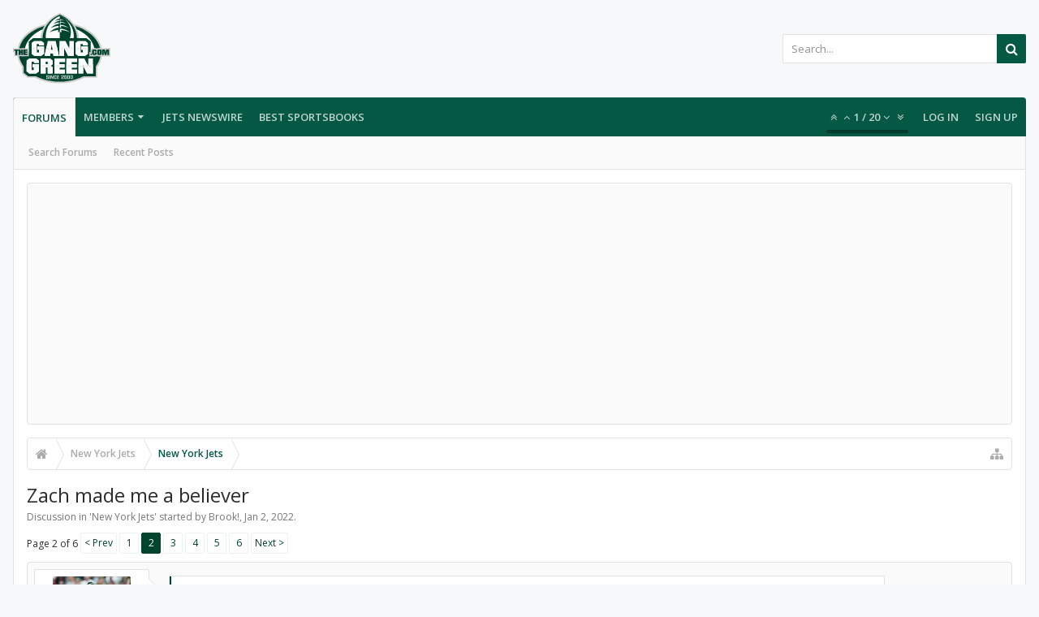

--- FILE ---
content_type: text/html; charset=UTF-8
request_url: https://forums.theganggreen.com/threads/zach-made-me-a-believer.96788/page-2
body_size: 24409
content:
<!DOCTYPE html>






	
	
		
	




	









	




	




	





	




	
		
	
	
	
		
	


<html id="XenForo" lang="en-US" dir="LTR" class="Public NoJs uix_javascriptNeedsInit LoggedOut NoSidebar  Responsive pageIsLtr   hasTabLinks  hasSearch   is-sidebarOpen hasRightSidebar is-setWidth navStyle_0 pageStyle_0 hasFlexbox" xmlns:fb="http://www.facebook.com/2008/fbml">
<head>

	<meta charset="utf-8" />
	<meta http-equiv="X-UA-Compatible" content="IE=Edge,chrome=1" />
	
		<meta name="viewport" content="width=device-width, initial-scale=1" />
	
	
		<base href="https://forums.theganggreen.com/" />
		<script>
			var _b = document.getElementsByTagName('base')[0], _bH = "https://forums.theganggreen.com/";
			if (_b && _b.href != _bH) _b.href = _bH;
		</script>
	

	<title>Zach made me a believer | Page 2 | TheGangGreen.com - New York Jets Message Board</title>

	<noscript><style>.JsOnly, .jsOnly { display: none !important; }</style></noscript>
	<link rel="stylesheet" href="css.php?css=xenforo,form,public&amp;style=7&amp;dir=LTR&amp;d=1769086802" />

	<link rel="stylesheet" href="css.php?css=bb_code,likes_summary,login_bar,message,message_user_info,moderator_bar,share_page,thread_view&amp;style=7&amp;dir=LTR&amp;d=1769086802" />


	<link rel="stylesheet" href="css.php?css=uix,uix_style&amp;style=7&amp;dir=LTR&amp;d=1769086802" />

	<style>
	/*** UIX -- PER USER STYLES ***/

	

	


	

</style>

	<link rel="stylesheet" href="css.php?css=EXTRA&amp;style=7&amp;dir=LTR&amp;d=1769086802" />

	

	<style>
/* Node Styling */

</style>

	

	

	
	
	












<link href="styles/uix/uix/css/font-awesome.min.css" rel="stylesheet">
<link href='//fonts.googleapis.com/css?family=Open+Sans:300,400,700,600' rel='stylesheet' type='text/css'>


<script src="js/jquery/jquery-1.11.0.min.js"></script>



<script src="js/xenforo/xenforo.js?_v=95d887ff"></script>




<!--[if lt IE 9]>
	
		 
        	<script src="//cdnjs.cloudflare.com/ajax/libs/html5shiv/3.7.2/html5shiv.min.js"></script>
	        
	        <script src="//cdnjs.cloudflare.com/ajax/libs/respond.js/1.4.2/respond.js"></script>
	        
	        <script src="//cdnjs.cloudflare.com/ajax/libs/selectivizr/1.0.2/selectivizr-min.js"></script>
	

<![endif]-->



<script>
	uix = {
		elm: {},
		fn:{},
		init: function(){
			if (uix.betaMode) {
				console.group('uix.%cinit()', 'color:#3498DB');
			}
			for(var x=0;x<uix.events.init.length;x++){
				uix.events.init[x]()
		  	}
		  	console.groupEnd('uix.%cinit()','color:#3498DB')
		},
	  	events: {init:[]},
	  	on: function(event, fn){
	  		if(event=='init'){
	  			uix.events.init.push(fn)
	  		}
	  	},

		betaMode				: parseInt('0'),
		jsPathUsed				: 'uix_style',
		jsGlobal				: parseInt('0'),


	  	version					: '1.5.9.1',
	  	jsHeadVersion				: '1.5.9.1',
	  	addonVersion				: '1001272',
	  	jsCacheBust				: '1',
	  	contentTemplate				: 'thread_view',

		javascriptInitHide			: parseInt('1'),
		globalPadding 				: parseInt('16px'),
		sidebarWidth				: parseInt('300px'),
		mainContainerMargin  	        	: '316px',
		maxResponsiveWideWidth   		: parseInt('800px'),
		maxResponsiveMediumWidth 		: parseInt('610px'),
		maxResponsiveNarrowWidth 		: parseInt('480px'),
		sidebarMaxResponsiveWidth		: parseInt('800px'),
		
			responsiveMessageBreakpoint		: parseInt('610px'),
		
		sidebarMaxResponsiveWidthStr		: '800px',

		
			offCanvasRightTriggerWidth	: parseInt('800px'),
		

		
			offCanvasLeftTriggerWidth	: parseInt('800px'),
		

		
			
				offCanvasNavTriggerWidth	: parseInt('800px'),
			
		
		
			
				offCanvasVisitorTriggerWidth	: parseInt('800px'),
			
		

		offcanvasTriggerAnimationDuration	: parseInt('300ms'),




		dropdownMenuAnimationSpeed		: parseInt('0ms'),
		inlineAlertBalloons			: (parseInt('1') && !parseInt('1')) || parseInt('1'),

		jumpToFixedDelayHide			: parseInt('1'),

		stickyNavigationMinWidth 		: parseInt('0'),
		stickyNavigationMinHeight		: parseInt('600'),
		stickyNavigationMaxWidth 		: parseInt('0'),
		stickyNavigationMaxHeight		: parseInt('0'),
		stickyNavigationPortraitMinWidth 	: parseInt('320'),
		stickyNavigationPortraitMinHeight	: parseInt('500'),
		stickyNavigationPortraitMaxWidth 	: parseInt('0'),
		stickyNavigationPortraitMaxHeight	: parseInt('0'),
		stickySidebar 				: 1,
		
			sidebarInnerFloat		: "right",
		
		RTL					: 0,
		stickyItems 				: {},
		stickyGlobalMinimumPosition		: parseInt('200px'),
		stickyGlobalScrollUp			: parseInt('0'),
		stickyDisableIOSThirdParty		: parseInt('1'),
		preventAlwaysSticky			: parseInt('0'),

		searchMinimalSize			: parseInt('610px'),

		searchPosition				: parseInt('1'),

		nodeStyle				: parseInt('0'),
		pageStyle				: parseInt('0'),

		enableBorderCheck			: parseInt('1'),
		enableULManager				: parseInt('1'),

		threadSlidingAvatar			: parseInt('0'),
		threadSlidingExtra			: parseInt('0'),
		threadSlidingHover			: parseInt('0'),
		threadSlidingStaffShow			: parseInt('0'),
		threadSlidingGlobalEnable		: parseInt('1'),

		signatureHidingEnabled			: parseInt('0'),
		signatureHidingEnabledAddon		: parseInt('1'),
		signatureMaxHeight			: parseInt('100px'),
		signatureHoverEnabled			: parseInt('0'),

		enableStickyFooter 			: parseInt('1'),
		stickyFooterBottomOffset 		: parseInt('16px') * 2,

		
			sidebarStickyBottomOffset	: parseInt(0),
		

	  	
			offCanvasSidebar			: 1,

			
				offCanvasSidebarVisitorTabs		: 1,
			

		

		offcanvasLeftStatic			: 1 && parseInt('0') && parseInt('1'),
		offcanvasRightStatic			: 0 && parseInt('0') && parseInt('1'),
		offcanvasLeftStaticBreakpoint		: parseInt('1300px'),
		offcanvasRightStaticBreakpoint		: parseInt('1300px'),

		reinsertWelcomeBlock			: parseInt('0'),

		sidebarCookieExpire			: '',
		canCollapseSidebar			: '',

		cookiePrefix				: 'xf_',
		sidebarLocation 			: parseInt('0'),

		collapsibleSidebar			: parseInt('1'),
		collapsedNodesDefault			: '',
		nodeGridCollapseEnabled			: parseInt('0'),			
		widthToggleUpper			: '100%',
		widthToggleLower			: '100%',
		
			toggleWidthEnabled		: false,
		
		toggleWidthBreakpoint			: parseInt('132'),
		collapsibleNodes			: parseInt('1'),
		collapsibleSticky			: parseInt('1'),
		ajaxWidthToggleLink			: 'uix/toggle-width',
		ajaxStickyThreadToggleLink		: 'uix/toggle-sticky-threads',
		ajaxStickyThreadExpandLink		: 'uix/expand-sticky-threads',
		ajaxStickyThreadCollapseLink		: 'uix/collapse-sticky-threads',
		ajaxSidebarToggleLink			: 'uix/toggle-sidebar',

		stickySidebarDelayInit			: parseInt('1'),
		stickySidebarLegacy			: parseInt('0'),
		stickySidebarDisableIOS			: parseInt('1'),

		user					: {
								'themeName'		: 'TGG 2016',
								'-themeParents'		: '7,5,0',
								'-themeModified'	: '1769086802',
								'-themeSelectable'	: '1',
								languageName		: 'English (US)',
								stickyEnableUserbar	: (parseInt('') == parseInt('')) ? parseInt('') : true,
								stickyEnableNav		: (parseInt('') == parseInt('')) ? parseInt('') : true,
								stickyEnableSidebar	: (parseInt('') == parseInt('')) ? parseInt('') : true,
								widthToggleState	: (parseInt('0') == parseInt('0')) ? parseInt('0') : parseInt('0'),
								stickyThreadsState	: (parseInt('') == parseInt('')) ? (parseInt('') > 0) : 0,
								
									sidebarState	: 0,
								
								
									collapseUserInfo : 1,
								
								
									signatureHiding : 1,
								
								isAdmin			: parseInt('0"')
							}
	};

	if(uix.stickyNavigationMaxWidth == 0){uix.stickyNavigationMaxWidth = 999999}
	if(uix.stickyNavigationMaxHeight == 0){uix.stickyNavigationMaxHeight = 999999}
	if(uix.stickyNavigationPortraitMaxWidth == 0){uix.stickyNavigationPortraitMaxWidth = 999999}
	if(uix.stickyNavigationPortraitMaxHeight == 0){uix.stickyNavigationPortraitMaxHeight = 999999}

	
		uix.stickyItems['#navigation'] = {normalHeight:parseInt('48'), stickyHeight:parseInt('48')}

		var subElement = null;
		
			//if tablinks are visible
			uix.stickyItems['#navigation'].options = {subElement: '#navigation .tabLinks', subNormalHeight: parseInt('41'), subStickyHeight: parseInt('40'), subStickyHide: 1 == 1 , scrollSticky: uix.stickyGlobalScrollUp }
		

	

	
	$(document).ready(function() {
		if ( $('#userBar').length ) {
			uix.stickyItems['#userBar']= {normalHeight:parseInt('40'), stickyHeight:parseInt('40')}

			uix.stickyItems['#userBar'].options = {scrollSticky: uix.stickyGlobalScrollUp }
		}
	});
	

	$(document).ready(function(){

	//put jquery code here


});

	uix.debug = function() {
		result = "\n\n############============   Begin Copying Here   ============############\n\n";
		result += "Error: the functions file was not found.";
		result += "\n\n############============   End Copying Here   ============############\n\n";

		uix.fixJsVisibility();

		console.log(result);
	}

</script>

<script src="js/audentio/uix_style/functions.min.js?_v=95d887ff_1.5.9.1_1"></script>

<script>
	uix.adminJsError = function(errMsg) {
		console.error(errMsg);

		
	}

	uix.fixJsVisibility = function() {
		var userBar = $('.hasJs #userBar');
		var nodeList = $('.hasJs #forums, .hasJs .category_view .nodeList, .hasJs .watch_forums .nodeList');
		var panels = $('.js-uix_panels')
		if (userBar.length) userBar.css('display', 'block');
		if (nodeList.length) nodeList.css('visibility', 'visible');
		if (panels.length) $('.js-uix_panels').removeClass('needsInit');
		$('html').removeClass('uix_javascriptNeedsInit');
	}

	uix.catchJsError = function(err) {
		console.log("\n\n############============   Begin Copying Here   ============############\n\n")
		var errMsg = "Uh Oh!  It looks like there's an error in your page's javascript.  There will likely be significant issues with the use of the forum until this is corrected.  If you are unable to resolve this and believe it is due to a bug in your Audentio Design theme, contact Audentio support and include a copy of the text between the designated areas from your javascript console.  This is the error: \n\n" + err ;
		uix.fixJsVisibility();
		uix.adminJsError(errMsg);
		console.log("\n\n");
		console.log(err);
		console.log("\n\n");
		try {
			uix.debug(true);
		} catch (err) {
			console.log("Unable to include uix.debug();");
		}

		console.log("\n\n############============   End Copying Here   ============############\n\n");
	}

	$(document).ready(function(){
		if (typeof(audentio) === 'undefined' || typeof(uix.jsVersion) === 'undefined') {
			var errMsg = 'Uh Oh!  It looks like the javascript for your theme was not found in /js/audentio/uix_style/.\n\n';
			if (uix.jsGlobal) {
				errMsg += 'Your forum is set to use the same javascript directory for all your themes.  Consider disabling this or modifying the directory.  Options are located under Options > [UI.X] General.\n\n'
			} else {
				errMsg += 'Your theme has set the location of its javascript directory.  You may need to modify the javascript directory location style property located under [UI.X] Global Settings > Javascript Path.\n\n'
			}
			errMsg += 'If your files are in the directory specified, ensure that your file permissions allow them to be read.  There will likely be significant issues with the use of the forum until this is corrected.  If you are unable to resolve this, contact Audentio support.  This error has also been logged to the javascript console.';

			uix.fixJsVisibility();

			uix.adminJsError(errMsg);
		} else if (uix.jsHeadVersion.split('_')[0] != uix.jsVersion.split('_')[0]) {
			var errMsg = 'Uh Oh! It looks like the version of your javascript functions file does not match the version of your page_container_js_head template.  \n\nYour javascript functions file is version "' + uix.jsVersion + '". \nYour page_container_js_head is version "' + uix.jsHeadVersion + '".  \n\nIf your functions file version number is higher, ensure that you have merged all templates (especially page_container_js_head).  If your page_container_js_head version number is higher, ensure that you have correctly uploaded the latest version of the javascript functions file and that you have cleared anything that could cache an old version of the javascript (CDN / Cloudflare / etc.). \n\nThis issue could cause parts of your forum to not display or function correctly.  If this does not resolve the issue contact Audentio support.  This error has also been logged to the javascript console.';
			
			uix.fixJsVisibility();
			
			uix.adminJsError(errMsg);
		}
	});
</script>

<script>
	try {
		uix.dateHelper.phrase = {
			now: 'now',
			second: 's',
			minute: 'm',
			hour: 'h',
			day: 'd',
			week: 'w',
			year: 'y',
			century: 'c',
			ago: '{time} ago',
			future: 'in {time}'
		}


		uix.sticky.stickyMinDist = parseInt('50');

		$(document).ready(function(){
			try {
				
				
					audentio.pagination.enabled = true;
					
						audentio.grid.parentEle = 'navigation';
					
					audentio.pagination.outOfPhrase = '<span id="audentio_postPaginationCurrent" class="uix_postPagination_x"></span> / <span id="audentio_postPaginationTotal" class="uix_postPagination_y"></span>';
					audentio.pagination.enterIndexPhrase = 'Enter Index';
					audentio.pagination.offset = parseInt('0px');
				

				uix.initFunc();
			} catch (err) {
				uix.catchJsError(err);
			}
		});
	} catch (err) {
		uix.catchJsError(err);
	}
</script>



	
	<link rel="apple-touch-icon" href="https://www.theganggreen.com/images/tgg-og.png" />
	<link rel="alternate" type="application/rss+xml" title="RSS feed for TheGangGreen.com - New York Jets Message Board" href="forums/-/index.rss" />
	
	<link rel="prev" href="threads/zach-made-me-a-believer.96788/" /><link rel="next" href="threads/zach-made-me-a-believer.96788/page-3" />
	<link rel="canonical" href="https://forums.theganggreen.com/threads/zach-made-me-a-believer.96788/page-2" />
	<meta name="description" content="I've been a Wilson skeptic all season and I will say today was the first time I thought he played well from start to end (except for that last sneak,..." />	<meta property="og:site_name" content="TheGangGreen.com - New York Jets Message Board" />
	<meta property="og:image" content="https://forums.theganggreen.com/data/avatars/m/15/15968.jpg?1696510445" />
	<meta property="og:image" content="https://www.theganggreen.com/images/tgg-og.png" />
	<meta property="og:type" content="article" />
	<meta property="og:url" content="https://forums.theganggreen.com/threads/zach-made-me-a-believer.96788/" />
	<meta property="og:title" content="Zach made me a believer" />
	<meta property="og:description" content="I've been a Wilson skeptic all season and I will say today was the first time I thought he played well from start to end (except for that last sneak,..." />
	
	
	

        <!-- App Indexing for Google Search -->
        <link href="android-app://com.quoord.tapatalkpro.activity/tapatalk/forums.theganggreen.com?location=topic&tid=96788&page=2&perpage=20&channel=google-indexing" rel="alternate" />
        <link href="ios-app://307880732/tapatalk/forums.theganggreen.com?location=topic&tid=96788&page=2&perpage=20&channel=google-indexing" rel="alternate" />
        
         <link href="/home/tgg/public_html/forums/mobiquo/smartbanner/manifest.json" rel="manifest">
         
        <meta name="apple-itunes-app" content="app-id=307880732, affiliate-data=at=10lR7C, app-argument=tapatalk://forums.theganggreen.com?location=topic&tid=96788&page=2&perpage=20" />
        



	
		<meta name="theme-color" content="rgb(5, 88, 67)">
		<meta name="msapplication-TileColor" content="rgb(5, 88, 67)">
	
</head>


<body class="node10 node3 SelectQuotable">

	

	
		

<div id="loginBar">
	<div class="pageContent">
		<span class="helper"></span>
	</div>
	<div class="pageWidth">

		

	</div>
</div>
	

	
		
		<div class="js-uix_panels uix_panels ">
			
				

<aside class="js-sidePanelWrapper sidePanelWrapper  sidePanelWrapper--left">
	<a href="#" class="js-panelMask uix_panelMask"></a>
	
		<div class="sidePanel sidePanel--nav">
			<nav>
<ul class="sidePanel__navTabs">
	
							<!-- home -->
							


								<!-- extra tabs: home -->
								


								<!-- forums -->
								
									
										<li class="navTab forums selected">

											<a href="https://forums.theganggreen.com/" class="navLink">Forums</a>
											<a href="https://forums.theganggreen.com/" class="SplitCtrl"><i class="uix_icon js-offcanvasIcon uix_icon-expandDropdown"></i></a>
								
											<div class="tabLinks">
									
													<ul class="secondaryContent blockLinksList">
													
														
														<li><a href="search/?type=post">Search Forums</a></li>
														
														<li><a href="find-new/posts" rel="nofollow">Recent Posts</a></li>
													
													</ul>
									
											</div>
										</li>
								
								

								<!-- extra tabs: middle -->
								


								<!-- members -->
								
									
											<li class="navTab members ">

												<a href="https://forums.theganggreen.com/members/" class="navLink">Members</a>
												<a href="https://forums.theganggreen.com/members/" class="SplitCtrl"><i class="uix_icon js-offcanvasIcon uix_icon-expandDropdown"></i></a>
									
												<div class="tabLinks">
									
													<ul class="secondaryContent blockLinksList">
													
														<li><a href="members/">Notable Members</a></li>
														
														<li><a href="online/">Current Visitors</a></li>
														<li><a href="recent-activity/">Recent Activity</a></li>
														<li><a href="find-new/profile-posts">New Profile Posts</a></li>
													
													</ul>
									
											</div>
										</li>
								
								<!-- <li class="navTab PopupClosed"><a href="http://www.theganggreen.com/football-pool/" class="navLink">Football Pool</a></li> -->
								<li class="navTab PopupClosed"><a href="https://www.theganggreen.com/jetsnews/jets-news/" class="navLink">Jets Newswire</a></li>	
								<!-- <li class="navTab PopupClosed"><a href="https://www.theganggreen.com/jetsnews/jets-twitter/" class="navLink">Jets Tweets</a></li> -->
								<li class="navTab PopupClosed"><a href="https://sportsbooksonline.com/" class="navLink" target="_blank">Best Sportsbooks</a></li>

								<!-- extra tabs: end -->
								

	

</ul>
</nav>
		</div>
	
</aside>
			
			
				

<aside class="js-sidePanelWrapper sidePanelWrapper  sidePanelWrapper--right">
	<a href="#" class="js-panelMask uix_panelMask"></a>
	
		
			<div class="sidePanel sidePanel--login">
				<form action="login/login" method="post" class="xenForm--uixLoginForm xenForm">

	<dl class="ctrlUnit fullWidth">
		<dt><label for="ctrl_pageLogin_login">Your name or email address:</label></dt>
		<dd><input type="text" name="login" value="" id="ctrl_pageLogin_login" class="textCtrl uix_fixIOSClickInput" tabindex="21" /></dd>
	</dl>

	<dl class="ctrlUnit fullWidth">
		<dt><label for="ctrl_pageLogin_password">Password:</label></dt>
		<dd>
			<input type="password" name="password" class="textCtrl uix_fixIOSClickInput" id="ctrl_pageLogin_password" tabindex="22" />
			<div><a href="lost-password/" class="OverlayTrigger OverlayCloser" tabindex="26">Forgot your password?</a></div>
		</dd>
	</dl>

	

	<dl class="ctrlUnit submitUnit">
		<dd>
			<input type="submit" class="button primary" value="Log in" data-loginPhrase="Log in" data-signupPhrase="Sign up" tabindex="24" />
			<label class="rememberPassword"><input type="checkbox" name="remember" value="1" id="ctrl_pageLogin_remember" tabindex="23" /> Stay logged in</label>
		</dd>
	</dl>

	

	<input type="hidden" name="cookie_check" value="1" />
	<input type="hidden" name="_xfToken" value="" />
	<input type="hidden" name="redirect" value="/threads/zach-made-me-a-believer.96788/page-2" />
	

</form>
			</div>
		
	
</aside>
			

			<div class="mainPanelWrapper">
				<a href="#" class="js-panelMask uix_panelMask"></a>

	

	

<div class="uix_wrapperFix" style="height: 1px; margin-bottom: -1px;"></div>

<div id="uix_wrapper">
<div class="uix_wrapperFix" style="height: 1px; margin-bottom: -1px;"></div>

<div id="headerMover">
	<div id="headerProxy"></div>
<header>
	


<div id="header">
	



	

	
		<div id="logoBlock" class="header__blockItem withSearch">

	
	<div class="pageWidth">
	

		<div class="pageContent">

		

		
		<div id="logo"><a href="https://forums.theganggreen.com/">
			<span></span>
			<img src="styles/uix/uix/tgg-logo.svg" alt="TheGangGreen.com - New York Jets Message Board" />
			
		</a></div>
		

		
			

<div id="searchBar" class="hasSearchButton">
	
	<i id="QuickSearchPlaceholder" class="uix_icon uix_icon-search" title="Search"></i>

	
		

	

	<div id="uix_searchMinimal">
		<form action="search/search" method="post">
			<i id="uix_searchMinimalClose" class="uix_icon uix_icon-close"  title="Close"></i>
			<i id="uix_searchMinimalOptions" class="uix_icon uix_icon-cog" title="Options"></i>
			<div id="uix_searchMinimalInput" >
				<input type="search" name="keywords" value="" placeholder="Search..." results="0" />
			</div>
			<input type="hidden" name="_xfToken" value="" />
		</form>
	</div>





	


	<fieldset id="QuickSearch">
		<form action="search/search" method="post" class="formPopup">

			<div class="primaryControls">
				<!-- block: primaryControls -->
				<i class="uix_icon uix_icon-search" onclick='$("#QuickSearch form").submit()'></i>
				<input type="search" name="keywords" value="" class="textCtrl" placeholder="Search..." results="0" title="Enter your search and hit enter" id="QuickSearchQuery" />
				<!-- end block: primaryControls -->
			</div>

			<div class="secondaryControls">
				<div class="controlsWrapper">

					<!-- block: secondaryControls -->
					<dl class="ctrlUnit">
						<dt></dt>
						<dd><ul>
							<li><label><input type="checkbox" name="title_only" value="1"
								id="search_bar_title_only" class="AutoChecker"
								data-uncheck="#search_bar_thread" /> Search titles only</label></li>
						</ul></dd>
					</dl>

					<dl class="ctrlUnit">
						<dt><label for="searchBar_users">Posted by Member:</label></dt>
						<dd>
							<input type="text" name="users" value="" class="textCtrl AutoComplete" id="searchBar_users" />
							<p class="explain">Separate names with a comma.</p>
						</dd>
					</dl>

					<dl class="ctrlUnit">
						<dt><label for="searchBar_date">Newer Than:</label></dt>
						<dd><input type="date" name="date" value="" class="textCtrl" id="searchBar_date" /></dd>
					</dl>

					
					<dl class="ctrlUnit">
						<dt></dt>
						<dd><ul>
								
									<li><label title="Search only Zach made me a believer"><input type="checkbox" name="type[post][thread_id]" value="96788"
	id="search_bar_thread" class="AutoChecker"
	data-uncheck="#search_bar_title_only, #search_bar_nodes" /> Search this thread only</label></li>
								
									<li><label title="Search only New York Jets"><input type="checkbox" name="nodes[]" value="10"
	id="search_bar_nodes" class="Disabler AutoChecker" checked="checked"
	data-uncheck="#search_bar_thread" /> Search this forum only</label>
	<ul id="search_bar_nodes_Disabler">
		<li><label><input type="checkbox" name="type[post][group_discussion]" value="1"
			id="search_bar_group_discussion" class="AutoChecker"
			data-uncheck="#search_bar_thread" /> Display results as threads</label></li>
	</ul></li>
								
						</ul></dd>
					</dl>
					
				</div>
				<!-- end block: secondaryControls -->

				<dl class="ctrlUnit submitUnit">
					<dt></dt>
					<dd>
						<input type="submit" value="Search" class="button primary Tooltip" title="Find Now" />
						<a href="search/" class="button moreOptions Tooltip" title="Advanced Search">More...</a>
						<div class="Popup" id="commonSearches">
							<a rel="Menu" class="button NoPopupGadget Tooltip" title="Useful Searches" data-tipclass="flipped"><span class="arrowWidget"></span></a>
							<div class="Menu">
								<div class="primaryContent menuHeader">
									<h3>Useful Searches</h3>
								</div>
								<ul class="secondaryContent blockLinksList">
									<!-- block: useful_searches -->
									<li><a href="find-new/posts?recent=1" rel="nofollow">Recent Posts</a></li>
									
									<!-- end block: useful_searches -->
								</ul>
							</div>
						</div>
					</dd>
				</dl>

			</div>

			<input type="hidden" name="_xfToken" value="" />
		</form>
	</fieldset>
	

</div>
		

		<span class="helper"></span>
		</div>
	</div>
</div>
	

	



<div id="navigation" class="header__blockItem  stickyTop">
	<div class="sticky_wrapper">
		<div class="uix_navigationWrapper">
		
		<div class="pageWidth">
		
			<div class="pageContent">
				<nav>
					<div class="navTabs">
						

							<ul class="publicTabs navLeft">

							
							<li id="logo_small">
								<a href="https://forums.theganggreen.com/">
								
									<img src="styles/uix/uix/tgg-logo-small.svg">
								
								</a>
							</li>
							

							





	

	
		
	


	

	
		
	













	<li class="navTab  navTab--panelTrigger navTab--navPanelTrigger PopupClosed">
		<a class="navLink js-leftPanelTrigger" href="#">
			<i class="uix_icon uix_icon-menu"></i><span class="trigger__phrase">Menu</span>
		</a>
	</li>



							<!-- home -->
							


								<!-- extra tabs: home -->
								


								<!-- forums -->
								
									
										<li class="navTab forums selected">
	
											<a href="https://forums.theganggreen.com/" class="navLink">Forums</a>
											<a href="https://forums.theganggreen.com/" class="SplitCtrl" rel="Menu"></a>
	
											<div class="tabLinks forumsTabLinks">
												
													<div class="primaryContent menuHeader">
														<h3>Forums</h3>
														<div class="muted">Quick Links</div>
													</div>
									
													<ul class="secondaryContent blockLinksList">
													
														
														<li><a href="search/?type=post">Search Forums</a></li>
														
														<li><a href="find-new/posts" rel="nofollow">Recent Posts</a></li>
													
													</ul>
									
													
												
									
											</div>
										</li>
								
								

								<!-- extra tabs: middle -->
								


								<!-- members -->
								
									
										<li class="navTab members Popup PopupControl PopupClosed">
	
											<a href="https://forums.theganggreen.com/members/" class="navLink">Members</a>
											<a href="https://forums.theganggreen.com/members/" class="SplitCtrl" rel="Menu"></a>
	
											<div class="Menu JsOnly tabMenu membersTabLinks">
												
													<div class="primaryContent menuHeader">
														<h3>Members</h3>
														<div class="muted">Quick Links</div>
													</div>
									
													<ul class="secondaryContent blockLinksList">
													
														<li><a href="members/">Notable Members</a></li>
														
														<li><a href="online/">Current Visitors</a></li>
														<li><a href="recent-activity/">Recent Activity</a></li>
														<li><a href="find-new/profile-posts">New Profile Posts</a></li>
													
													</ul>
									
													
												
									
											</div>
										</li>
								
								<!-- <li class="navTab PopupClosed"><a href="http://www.theganggreen.com/football-pool/" class="navLink">Football Pool</a></li> -->
								<li class="navTab PopupClosed"><a href="https://www.theganggreen.com/jetsnews/jets-news/" class="navLink">Jets Newswire</a></li>	
								<!-- <li class="navTab PopupClosed"><a href="https://www.theganggreen.com/jetsnews/jets-twitter/" class="navLink">Jets Tweets</a></li> -->
								<li class="navTab PopupClosed"><a href="https://sportsbooksonline.com/" class="navLink" target="_blank">Best Sportsbooks</a></li>

								<!-- extra tabs: end -->
								

								<!-- responsive popup -->
								<li class="navTab navigationHiddenTabs navTab--justIcon Popup PopupControl PopupClosed" style="display:none">

									<a rel="Menu" class="navLink NoPopupGadget uix_dropdownDesktopMenu"><i class="uix_icon uix_icon-navOverflow"></i><span class="uix_hide menuIcon">Menu</span></a>

									<div class="Menu JsOnly blockLinksList primaryContent" id="NavigationHiddenMenu"></div>
								</li>

								
								<!-- no selection -->
								
								

								
									
									
								

							</ul>


							


								<ul class="navRight visitorTabs">

								

									
										<li class="navTab audentio_postPagination" id="audentio_postPagination"></li>
									

									

									

									
										

	<li class="navTab login PopupClosed">
		
			<a href="login/" class="navLink uix_dropdownDesktopMenu OverlayTrigger" data-cacheOverlay="false">
				
				<strong class="loginText">Log in</strong>
			</a>
		

		

	</li>

	
	<li class="navTab register PopupClosed">
		<a href="register/" class="navLink">
			
			<strong>Sign up</strong>
		</a>
	</li>
	


									

									

									





	

	
		
	


	

	
		
	











									

								

								</ul>

							

							


						
					</div>

				<span class="helper"></span>

				</nav>
			</div>
		</div>
		</div>
	</div>
</div>



	
</div>

	
	
</header>

<div id="content" class="thread_view">
	
	<div class="pageWidth">
		<div class="pageContent">
	
			<!-- main content area -->

			

			

	<div class="sectionMain funbox">
	<div class="funboxWrapper">
	

		
			
				


				

<script async src="https://pagead2.googlesyndication.com/pagead/js/adsbygoogle.js"></script>
<ins class="adsbygoogle"
     style="display:block"
     data-ad-client="ca-pub-8612983641585663"
     data-ad-slot="2529305005"
     data-ad-format="auto"
     data-full-width-responsive="true"></ins>
<script>
     (adsbygoogle = window.adsbygoogle || []).push({});
</script> 

			
		

	
	</div>
	</div>


			
			
			<div class="breadBoxTop  ">
				
				

<nav>

	

	
		
			
				
			
		
			
				
			
		
	

	<fieldset class="breadcrumb">
		<a href="misc/quick-navigation-menu?selected=node-10" class="OverlayTrigger jumpMenuTrigger" data-cacheOverlay="true" title="Open quick navigation"><i class="uix_icon uix_icon-sitemap"></i><!--Jump to...--></a>

		<div class="boardTitle"><strong>TheGangGreen.com - New York Jets Message Board</strong></div>

		<span class="crumbs">
			

			
				<span class="crust selectedTabCrumb" itemscope itemtype="https://schema.org/BreadcrumbList">
					<a href="https://forums.theganggreen.com/" class="crumb" rel="up" itemprop="url"><span itemprop="title"><i class="uix_icon uix_icon-home" title="Forums"></i></span></a>
					<span class="arrow"><span>&gt;</span></span>
				</span>
			

			
				
					<span class="crust" itemscope itemtype="https://schema.org/BreadcrumbList">
						<a href="https://forums.theganggreen.com/.#new-york-jets.3" class="crumb" rel="up" itemprop="url"><span itemprop="title">New York Jets</span></a>
						<span class="arrow"><span>&gt;</span></span>
					</span>
				
					<span class="crust" itemscope itemtype="https://schema.org/BreadcrumbList">
						<a href="https://forums.theganggreen.com/forums/new-york-jets.10/" class="crumb" rel="up" itemprop="url"><span itemprop="title">New York Jets</span></a>
						<span class="arrow"><span>&gt;</span></span>
					</span>
				
			
		</span>
	</fieldset>
</nav>
				
			</div>
			
			

			

			

			

			


	
	
	
	
	

	


	

			
				<div class="mainContainer_noSidebar">
			
					<div class="mainContent">
						<!--[if lt IE 8]>
							<p class="importantMessage">You are using an out of date browser. It  may not display this or other websites correctly.<br />You should upgrade or use an <a href="https://www.google.com/chrome/browser/" target="_blank">alternative browser</a>.</p>
						<![endif]-->

						
						
						



						
						

						

						
						
							
								<!-- h1 title, description -->
								<div class="titleBar">
									
									<h1>Zach made me a believer</h1>

									<p id="pageDescription" class="muted ">
	Discussion in '<a href="forums/new-york-jets.10/">New York Jets</a>' started by <a href="members/brook.15968/" class="username" dir="auto">Brook!</a>, <a href="threads/zach-made-me-a-believer.96788/"><span class="DateTime" title="Jan 2, 2022 at 6:02 PM">Jan 2, 2022</span></a>.
</p>
								</div>
							
						
						

						

						<!-- main template -->
						

	



























	




<div class="pageNavLinkGroup">
	<div class="linkGroup SelectionCountContainer">
		
		
	</div>

	


<div class="PageNav"
	data-page="2"
	data-range="2"
	data-start="2"
	data-end="5"
	data-last="6"
	data-sentinel="{{sentinel}}"
	data-baseurl="threads/zach-made-me-a-believer.96788/page-{{sentinel}}">
	
	<span class="pageNavHeader">Page 2 of 6</span>
	
	<nav>
		
			<a href="threads/zach-made-me-a-believer.96788/" class="text">&lt; Prev</a>
			
		
		
		<a href="threads/zach-made-me-a-believer.96788/" class="" rel="start">1</a>
		
		
		
		
			<a href="threads/zach-made-me-a-believer.96788/page-2" class="currentPage ">2</a>
		
			<a href="threads/zach-made-me-a-believer.96788/page-3" class="">3</a>
		
			<a href="threads/zach-made-me-a-believer.96788/page-4" class="">4</a>
		
			<a href="threads/zach-made-me-a-believer.96788/page-5" class="">5</a>
		
		
		
		
		<a href="threads/zach-made-me-a-believer.96788/page-6" class="">6</a>
		
		
			<a href="threads/zach-made-me-a-believer.96788/page-3" class="text">Next &gt;</a>
			
		
	</nav>	
	
	
</div>

</div>





<form action="inline-mod/post/switch" method="post"
	class="InlineModForm section"
	data-cookieName="posts"
	data-controls="#InlineModControls"
	data-imodOptions="#ModerationSelect option">

	<ol class="messageList" id="messageList">
		
			
				




<li id="post-4166473" class="sectionMain message     " data-author="bicketybam">

	<div class="uix_message ">

		

	

	














<div class="messageUserInfo" itemscope="itemscope" itemtype="http://data-vocabulary.org/Person">

<div class="messageUserBlock  is-expanded ">

	
		<div class="avatarHolder is-expanded">
			<div class="uix_avatarHolderInner">
			<span class="helper"></span>
			<a href="members/bicketybam.13437/" class="avatar Av13437m" data-avatarhtml="true"><img src="data/avatars/m/13/13437.jpg?1678975320" width="96" height="96" alt="bicketybam" /></a>

			
			<!-- slot: message_user_info_avatar -->
			</div>
		</div>
	

	
		<h3 class="userText">
			<div class="uix_userTextInner">

				

				<a href="members/bicketybam.13437/" class="username" dir="auto" itemprop="name">bicketybam</a>
				<em class="userTitle" itemprop="title">Well-Known Member</em>
			</div>
			

			<!-- slot: message_user_info_text -->
		</h3>
	
	
		<div class="extraUserInfo is-expanded">
			
			
				
					<dl class="pairsJustified">
						<dt>Joined:</dt>
						<dd>Sep 9, 2010</dd>
					</dl>
				

				
					<dl class="pairsJustified">
						<dt>Messages:</dt>
						<dd><a href="search/member?user_id=13437" class="concealed" rel="nofollow">9,741</a></dd>
					</dl>
				

				
					<dl class="pairsJustified">
						<dt>Likes Received:</dt>
						<dd>9,451</dd>
					</dl>
				

				

				

				

				

				

			
			
			
		</div>
	



	<span class="arrow"><span></span></span>
</div>
</div>

		<div class="messageInfo primaryContent">
			

			
			<div class="messageContent">
				<article>
					<blockquote class="messageText SelectQuoteContainer ugc baseHtml">
						
						
						<div class="bbCodeBlock bbCodeQuote" data-author="sozopol">
	<aside>
		
			<div class="attribution type">sozopol said:
				
					<a href="goto/post?id=4166470#post-4166470" class="AttributionLink">&uarr;</a>
				
			</div>
		
		<blockquote class="quoteContainer"><div class="quote">I&#039;ve been a Wilson skeptic all season and I will say today was the first time I thought he played well from start to end (except for that last sneak, ofc). Still not a true believer but today was a sign of progress finally, I&#039;ll keep watching and hoping for the best. Maybe he won&#039;t suck and leave us looking for a new QB in 2 years. We&#039;ll see what another preseason with the young offense brings.</div><div class="quoteExpand">Click to expand...</div></blockquote>
	</aside>
</div>A ringing endorsement!
						<div class="messageTextEndMarker">&nbsp;</div>
					</blockquote>
				</article>

				
			</div>
			

			

			<div class="messageDetails">

				

		

		<a href="threads/zach-made-me-a-believer.96788/page-2#post-4166473" title="Permalink" class="item muted postNumber hashPermalink OverlayTrigger" data-href="posts/4166473/permalink">#21</a>

		<span class="item muted">
			<span class="authorEnd"><a href="members/bicketybam.13437/" class="username author" dir="auto">bicketybam</a>,</span>
			<a href="threads/zach-made-me-a-believer.96788/page-2#post-4166473" title="Permalink" class="datePermalink">
			
				<span class="DateTime" title="Jan 2, 2022 at 6:38 PM">Jan 2, 2022</span>
			
			</a>
		</span>

	

				

			</div>
			


			

		 

	

			<div id="likes-post-4166473">
	
	<div class="likesSummary secondaryContent">
		<span class="LikeText">
			<a href="members/rscherwin.1302/" class="username" dir="auto">rscherwin</a> likes this.
		</span>
	</div>
</div>
		</div>

	</div> 

	

	
	<div class="funbox">
	<div class="funboxWrapper">
	

		
			
				

				

<div><script src="//ap.lijit.com/www/delivery/fpi.js?z=692375&width=728&height=90"></script></div>



			
		

	
	</div>
	</div>


</li>
			
		
			
				




<li id="post-4166478" class="sectionMain message     " data-author="JackBower">

	<div class="uix_message ">

		

	

	














<div class="messageUserInfo" itemscope="itemscope" itemtype="http://data-vocabulary.org/Person">

<div class="messageUserBlock  is-expanded ">

	
		<div class="avatarHolder is-expanded">
			<div class="uix_avatarHolderInner">
			<span class="helper"></span>
			<a href="members/jackbower.9092/" class="avatar Av9092m" data-avatarhtml="true"><img src="data/avatars/m/9/9092.jpg?1392749255" width="96" height="96" alt="JackBower" /></a>

			
			<!-- slot: message_user_info_avatar -->
			</div>
		</div>
	

	
		<h3 class="userText">
			<div class="uix_userTextInner">

				

				<a href="members/jackbower.9092/" class="username" dir="auto" itemprop="name">JackBower</a>
				<em class="userTitle" itemprop="title">Well-Known Member</em>
			</div>
			

			<!-- slot: message_user_info_text -->
		</h3>
	
	
		<div class="extraUserInfo is-expanded">
			
			
				
					<dl class="pairsJustified">
						<dt>Joined:</dt>
						<dd>Mar 11, 2008</dd>
					</dl>
				

				
					<dl class="pairsJustified">
						<dt>Messages:</dt>
						<dd><a href="search/member?user_id=9092" class="concealed" rel="nofollow">7,990</a></dd>
					</dl>
				

				
					<dl class="pairsJustified">
						<dt>Likes Received:</dt>
						<dd>6,826</dd>
					</dl>
				

				

				

				

				

				

			
			
			
		</div>
	



	<span class="arrow"><span></span></span>
</div>
</div>

		<div class="messageInfo primaryContent">
			

			
			<div class="messageContent">
				<article>
					<blockquote class="messageText SelectQuoteContainer ugc baseHtml">
						
						
						I still don&#039;t know if Zach will pan out.. but he&#039;s has the most arm talent I&#039;ve seen from a jet rookie QB that I can remember, seems to really like football and has the brain to improve, and had shown he&#039;s improved over the course of the season.<br />
<br />
Next year is probably the most important jets off season and regular season that I can remember
						<div class="messageTextEndMarker">&nbsp;</div>
					</blockquote>
				</article>

				
			</div>
			

			

			<div class="messageDetails">

				

		

		<a href="threads/zach-made-me-a-believer.96788/page-2#post-4166478" title="Permalink" class="item muted postNumber hashPermalink OverlayTrigger" data-href="posts/4166478/permalink">#22</a>

		<span class="item muted">
			<span class="authorEnd"><a href="members/jackbower.9092/" class="username author" dir="auto">JackBower</a>,</span>
			<a href="threads/zach-made-me-a-believer.96788/page-2#post-4166478" title="Permalink" class="datePermalink">
			
				<span class="DateTime" title="Jan 2, 2022 at 6:43 PM">Jan 2, 2022</span>
			
			</a>
		</span>

	

				

			</div>
			


			

		 

	

			<div id="likes-post-4166478">
	
	<div class="likesSummary secondaryContent">
		<span class="LikeText">
			<a href="members/acad23.10444/" class="username" dir="auto">Acad23</a>, <a href="members/revision.17172/" class="username" dir="auto">REVISion</a>, <a href="members/noam.13400/" class="username" dir="auto">Noam</a> and <a href="posts/4166478/likes" class="OverlayTrigger">1 other person</a> like this.
		</span>
	</div>
</div>
		</div>

	</div> 

	

	

</li>
			
		
			
				




<li id="post-4166479" class="sectionMain message     " data-author="Cman7zero">

	<div class="uix_message ">

		

	

	














<div class="messageUserInfo" itemscope="itemscope" itemtype="http://data-vocabulary.org/Person">

<div class="messageUserBlock  is-expanded ">

	
		<div class="avatarHolder is-expanded">
			<div class="uix_avatarHolderInner">
			<span class="helper"></span>
			<a href="members/cman7zero.73/" class="avatar Av73m" data-avatarhtml="true"><img src="data/avatars/m/0/73.jpg?1731616024" width="96" height="96" alt="Cman7zero" /></a>

			
			<!-- slot: message_user_info_avatar -->
			</div>
		</div>
	

	
		<h3 class="userText">
			<div class="uix_userTextInner">

				

				<a href="members/cman7zero.73/" class="username" dir="auto" itemprop="name"><span class="style3">Cman7zero</span></a>
				<em class="userTitle" itemprop="title">The Dark Admin, 2018 BEST Darksider Poster</em>
			</div>
			

			<!-- slot: message_user_info_text -->
		</h3>
	
	
		<div class="extraUserInfo is-expanded">
			
			
				
					<dl class="pairsJustified">
						<dt>Joined:</dt>
						<dd>Aug 28, 2002</dd>
					</dl>
				

				
					<dl class="pairsJustified">
						<dt>Messages:</dt>
						<dd><a href="search/member?user_id=73" class="concealed" rel="nofollow">39,959</a></dd>
					</dl>
				

				
					<dl class="pairsJustified">
						<dt>Likes Received:</dt>
						<dd>34,504</dd>
					</dl>
				

				

				

				

				

				

			
			
			
		</div>
	



	<span class="arrow"><span></span></span>
</div>
</div>

		<div class="messageInfo primaryContent">
			

			
			<div class="messageContent">
				<article>
					<blockquote class="messageText SelectQuoteContainer ugc baseHtml">
						
						
						LeFleur could do Zach a favor by limiting his 7 step drop backs...
						<div class="messageTextEndMarker">&nbsp;</div>
					</blockquote>
				</article>

				
			</div>
			

			

			<div class="messageDetails">

				

		

		<a href="threads/zach-made-me-a-believer.96788/page-2#post-4166479" title="Permalink" class="item muted postNumber hashPermalink OverlayTrigger" data-href="posts/4166479/permalink">#23</a>

		<span class="item muted">
			<span class="authorEnd"><a href="members/cman7zero.73/" class="username author" dir="auto">Cman7zero</a>,</span>
			<a href="threads/zach-made-me-a-believer.96788/page-2#post-4166479" title="Permalink" class="datePermalink">
			
				<span class="DateTime" title="Jan 2, 2022 at 6:45 PM">Jan 2, 2022</span>
			
			</a>
		</span>

	

				

			</div>
			


			

		 

	

			<div id="likes-post-4166479">
	
	<div class="likesSummary secondaryContent">
		<span class="LikeText">
			<a href="members/acad23.10444/" class="username" dir="auto">Acad23</a> and <a href="members/rscherwin.1302/" class="username" dir="auto">rscherwin</a> like this.
		</span>
	</div>
</div>
		</div>

	</div> 

	

	

</li>
			
		
			
				




<li id="post-4166480" class="sectionMain message     " data-author="WilsonJetsFan">

	<div class="uix_message ">

		

	

	














<div class="messageUserInfo" itemscope="itemscope" itemtype="http://data-vocabulary.org/Person">

<div class="messageUserBlock  is-expanded ">

	
		<div class="avatarHolder is-expanded">
			<div class="uix_avatarHolderInner">
			<span class="helper"></span>
			<a href="members/wilsonjetsfan.25018/" class="avatar Av25018m" data-avatarhtml="true"><img src="data/avatars/m/25/25018.jpg?1647839886" width="96" height="96" alt="WilsonJetsFan" /></a>

			
			<!-- slot: message_user_info_avatar -->
			</div>
		</div>
	

	
		<h3 class="userText">
			<div class="uix_userTextInner">

				

				<a href="members/wilsonjetsfan.25018/" class="username" dir="auto" itemprop="name">WilsonJetsFan</a>
				<em class="userTitle" itemprop="title">Well-Known Member</em>
			</div>
			

			<!-- slot: message_user_info_text -->
		</h3>
	
	
		<div class="extraUserInfo is-expanded">
			
			
				
					<dl class="pairsJustified">
						<dt>Joined:</dt>
						<dd>Jun 23, 2021</dd>
					</dl>
				

				
					<dl class="pairsJustified">
						<dt>Messages:</dt>
						<dd><a href="search/member?user_id=25018" class="concealed" rel="nofollow">322</a></dd>
					</dl>
				

				
					<dl class="pairsJustified">
						<dt>Likes Received:</dt>
						<dd>856</dd>
					</dl>
				

				

				

				

				

				

			
			
			
		</div>
	



	<span class="arrow"><span></span></span>
</div>
</div>

		<div class="messageInfo primaryContent">
			

			
			<div class="messageContent">
				<article>
					<blockquote class="messageText SelectQuoteContainer ugc baseHtml">
						
						
						<div class="bbCodeBlock bbCodeQuote" data-author="Borat">
	<aside>
		
			<div class="attribution type">Borat said:
				
					<a href="goto/post?id=4166471#post-4166471" class="AttributionLink">&uarr;</a>
				
			</div>
		
		<blockquote class="quoteContainer"><div class="quote">Here are all the snaps:<br />
<iframe width="500" height="300" src="https://www.youtube.com/embed/wv5xBQyxFg0?wmode=opaque" frameborder="0" allowfullscreen></iframe><br />
<br />
Here is the list of all incomplete passes:<br />
1st, a good read to Berrios, deflected right before it gets there.<br />
2nd - right into Smith&#039;s hands for first down, ridiculous drop.<br />
3d - long bomb to Berrios. Berrios never quite got separation. Got ran over by DB as well.<br />
4th - immediate pressure had no time, had to run right away, and threw a hail Mary to Cole, who could not make contested catch - good play by DB.<br />
5th -  Looking left, looks like two options there, but no one open, Zach scrambles, throws the ball away<br />
6th - Hits Cole between the #s, drops an easy one between hands<br />
7th - Pressured right away, forced to run and throw the ball away<br />
8th - Pass looks like like a bit to the left of Smith, DB makes a play, Smith is playing a defender to avoid INT<br />
9th - Blitz, no one open, Zach throws away<br />
10th - Immediate pressure with Line collapsing, Zach throws away<br />
11th - Immediate pressure, throws short pass to open Smith with defender in his face, mishits<br />
12th - Line quickly collapsed, Zach throws in the direction of Berrios, but looks like he just got rid of it as Berrios was covered<br />
13th - Pass to Berrios, who first was held, then tripped up. This 2x100% first holding, then PI call. Both missed by the officials.<br />
14th - Needs a long play at the end, gets pressured, no one opened, throws away.<br />
<br />
So, if you look at the stats, only 58% completion, 14 incomplete passes, but really bunch of drops again, bad PI non call ot Berrios, most balls he had to throw out or go for a jump ball because he was quickly pressured. Overall really just a few bad balls. Given the defense he faced, and also with some many people out, including Carter and Fant joining the list, I think pretty much as good as anyone could have done.</div><div class="quoteExpand">Click to expand...</div></blockquote>
	</aside>
</div>I agree.  If you just look at the stat line, his completion percentage was pretty bad.  But if you watched the game, he seemed to be on fire, and nearly every incompletion was the kind that makes you mad at the receiver or glad that he got rid of it to avoid a sack.  He looked much, much better than the stat line indicates.<br />
<br />
One other angle is the completions.  There were a lot of completions where it did not look like the receiver was open, but Zach was throwing lasers into tiny pockets.  <br />
<br />
Final thought:  I just listened to Saleh&#039;s presser, and while he was diplomatic, it is clear that (a) he believes the Jets would have converted on that last play if it were run correctly and then taken 3 knees to win the game; and (b) he is furious at ML for not saying to Zach &quot;hand off no matter what&quot; when he told Zach the play.  Saleh is mad.  And rightly so.
						<div class="messageTextEndMarker">&nbsp;</div>
					</blockquote>
				</article>

				
			</div>
			

			

			<div class="messageDetails">

				

		

		<a href="threads/zach-made-me-a-believer.96788/page-2#post-4166480" title="Permalink" class="item muted postNumber hashPermalink OverlayTrigger" data-href="posts/4166480/permalink">#24</a>

		<span class="item muted">
			<span class="authorEnd"><a href="members/wilsonjetsfan.25018/" class="username author" dir="auto">WilsonJetsFan</a>,</span>
			<a href="threads/zach-made-me-a-believer.96788/page-2#post-4166480" title="Permalink" class="datePermalink">
			
				<span class="DateTime" title="Jan 2, 2022 at 6:45 PM">Jan 2, 2022</span>
			
			</a>
		</span>

	

				

			</div>
			


			

		 

	

			<div id="likes-post-4166480">
	
	<div class="likesSummary secondaryContent">
		<span class="LikeText">
			<a href="members/jets79.23722/" class="username" dir="auto">Jets79</a>, <a href="members/ky-jets-fan.19909/" class="username" dir="auto">KY Jets Fan</a>, <a href="members/revision.17172/" class="username" dir="auto">REVISion</a> and <a href="posts/4166480/likes" class="OverlayTrigger">1 other person</a> like this.
		</span>
	</div>
</div>
		</div>

	</div> 

	

	

</li>
			
		
			
				




<li id="post-4166485" class="sectionMain message     uix_threadAuthor uix_discussionAuthor" data-author="Brook!">

	<div class="uix_message ">

		

	

	














<div class="messageUserInfo" itemscope="itemscope" itemtype="http://data-vocabulary.org/Person">

<div class="messageUserBlock  is-expanded ">

	
		<div class="avatarHolder is-expanded">
			<div class="uix_avatarHolderInner">
			<span class="helper"></span>
			<a href="members/brook.15968/" class="avatar Av15968m" data-avatarhtml="true"><img src="data/avatars/m/15/15968.jpg?1696510445" width="96" height="96" alt="Brook!" /></a>

			
			<!-- slot: message_user_info_avatar -->
			</div>
		</div>
	

	
		<h3 class="userText">
			<div class="uix_userTextInner">

				

				<a href="members/brook.15968/" class="username" dir="auto" itemprop="name"><span class="style3">Brook!</span></a>
				<em class="userTitle" itemprop="title">Soft Admin...2018 Friendliest Member Award Winner</em>
			</div>
			

			<!-- slot: message_user_info_text -->
		</h3>
	
	
		<div class="extraUserInfo is-expanded">
			
			
				
					<dl class="pairsJustified">
						<dt>Joined:</dt>
						<dd>May 11, 2011</dd>
					</dl>
				

				
					<dl class="pairsJustified">
						<dt>Messages:</dt>
						<dd><a href="search/member?user_id=15968" class="concealed" rel="nofollow">16,152</a></dd>
					</dl>
				

				
					<dl class="pairsJustified">
						<dt>Likes Received:</dt>
						<dd>19,661</dd>
					</dl>
				

				

				

				

				

				

			
			
			
		</div>
	



	<span class="arrow"><span></span></span>
</div>
</div>

		<div class="messageInfo primaryContent">
			

			
			<div class="messageContent">
				<article>
					<blockquote class="messageText SelectQuoteContainer ugc baseHtml">
						
						
						<div class="bbCodeBlock bbCodeQuote" data-author="Jets69">
	<aside>
		
			<div class="attribution type">Jets69 said:
				
					<a href="goto/post?id=4166464#post-4166464" class="AttributionLink">&uarr;</a>
				
			</div>
		
		<blockquote class="quoteContainer"><div class="quote">Pepsi rookie of the week again?</div><div class="quoteExpand">Click to expand...</div></blockquote>
	</aside>
</div>Jamar Chase will win it but our Zach played decent trust me <img src="styles/default/xenforo/clear.png" class="mceSmilieSprite mceSmilie1" alt=":)" title="Smile    :)" />
						<div class="messageTextEndMarker">&nbsp;</div>
					</blockquote>
				</article>

				
			</div>
			

			

			<div class="messageDetails">

				

		

		<a href="threads/zach-made-me-a-believer.96788/page-2#post-4166485" title="Permalink" class="item muted postNumber hashPermalink OverlayTrigger" data-href="posts/4166485/permalink">#25</a>

		<span class="item muted">
			<span class="authorEnd"><a href="members/brook.15968/" class="username author" dir="auto">Brook!</a>,</span>
			<a href="threads/zach-made-me-a-believer.96788/page-2#post-4166485" title="Permalink" class="datePermalink">
			
				<span class="DateTime" title="Jan 2, 2022 at 6:50 PM">Jan 2, 2022</span>
			
			</a>
		</span>

	

				

			</div>
			


			

		 

	

			<div id="likes-post-4166485">
	
	<div class="likesSummary secondaryContent">
		<span class="LikeText">
			<a href="members/revision.17172/" class="username" dir="auto">REVISion</a>, <a href="members/maximusd163.16412/" class="username" dir="auto">MaximusD163</a> and <a href="members/coloradocontrails.22211/" class="username" dir="auto">ColoradoContrails</a> like this.
		</span>
	</div>
</div>
		</div>

	</div> 

	

	

</li>
			
		
			
				




<li id="post-4166489" class="sectionMain message     " data-author="MaximusD163">

	<div class="uix_message ">

		

	

	














<div class="messageUserInfo" itemscope="itemscope" itemtype="http://data-vocabulary.org/Person">

<div class="messageUserBlock  is-expanded ">

	
		<div class="avatarHolder is-expanded">
			<div class="uix_avatarHolderInner">
			<span class="helper"></span>
			<a href="members/maximusd163.16412/" class="avatar Av16412m" data-avatarhtml="true"><img src="data/avatars/m/16/16412.jpg?1413578274" width="96" height="96" alt="MaximusD163" /></a>

			
			<!-- slot: message_user_info_avatar -->
			</div>
		</div>
	

	
		<h3 class="userText">
			<div class="uix_userTextInner">

				

				<a href="members/maximusd163.16412/" class="username" dir="auto" itemprop="name">MaximusD163</a>
				<em class="userTitle" itemprop="title">Well-Known Member</em>
			</div>
			

			<!-- slot: message_user_info_text -->
		</h3>
	
	
		<div class="extraUserInfo is-expanded">
			
			
				
					<dl class="pairsJustified">
						<dt>Joined:</dt>
						<dd>Aug 19, 2011</dd>
					</dl>
				

				
					<dl class="pairsJustified">
						<dt>Messages:</dt>
						<dd><a href="search/member?user_id=16412" class="concealed" rel="nofollow">5,359</a></dd>
					</dl>
				

				
					<dl class="pairsJustified">
						<dt>Likes Received:</dt>
						<dd>5,077</dd>
					</dl>
				

				

				

				

				

				

			
			
			
		</div>
	



	<span class="arrow"><span></span></span>
</div>
</div>

		<div class="messageInfo primaryContent">
			

			
			<div class="messageContent">
				<article>
					<blockquote class="messageText SelectQuoteContainer ugc baseHtml">
						
						
						I thought Wilson played another imperfect game, and continues to improve consistently. He did a lot of really good things, and I think he’s showing that he learns on a week to week basis.
						<div class="messageTextEndMarker">&nbsp;</div>
					</blockquote>
				</article>

				
			</div>
			

			

			<div class="messageDetails">

				

		

		<a href="threads/zach-made-me-a-believer.96788/page-2#post-4166489" title="Permalink" class="item muted postNumber hashPermalink OverlayTrigger" data-href="posts/4166489/permalink">#26</a>

		<span class="item muted">
			<span class="authorEnd"><a href="members/maximusd163.16412/" class="username author" dir="auto">MaximusD163</a>,</span>
			<a href="threads/zach-made-me-a-believer.96788/page-2#post-4166489" title="Permalink" class="datePermalink">
			
				<span class="DateTime" title="Jan 2, 2022 at 6:55 PM">Jan 2, 2022</span>
			
			</a>
		</span>

	

				

			</div>
			


			

		 

	

			<div id="likes-post-4166489">
	
	<div class="likesSummary secondaryContent">
		<span class="LikeText">
			<a href="members/nyjforever.17365/" class="username" dir="auto">NYJFOREVER</a>, <a href="members/revision.17172/" class="username" dir="auto">REVISion</a>, <a href="members/coloradocontrails.22211/" class="username" dir="auto">ColoradoContrails</a> and <a href="posts/4166489/likes" class="OverlayTrigger">2 others</a> like this.
		</span>
	</div>
</div>
		</div>

	</div> 

	

	

</li>
			
		
			
				




<li id="post-4166494" class="sectionMain message     " data-author="KingRoach">

	<div class="uix_message ">

		

	

	














<div class="messageUserInfo" itemscope="itemscope" itemtype="http://data-vocabulary.org/Person">

<div class="messageUserBlock  is-expanded ">

	
		<div class="avatarHolder is-expanded">
			<div class="uix_avatarHolderInner">
			<span class="helper"></span>
			<a href="members/kingroach.20176/" class="avatar Av20176m" data-avatarhtml="true"><img src="data/avatars/m/20/20176.jpg?1627467503" width="96" height="96" alt="KingRoach" /></a>

			
			<!-- slot: message_user_info_avatar -->
			</div>
		</div>
	

	
		<h3 class="userText">
			<div class="uix_userTextInner">

				

				<a href="members/kingroach.20176/" class="username" dir="auto" itemprop="name">KingRoach</a>
				<em class="userTitle" itemprop="title">Well-Known Member</em>
			</div>
			

			<!-- slot: message_user_info_text -->
		</h3>
	
	
		<div class="extraUserInfo is-expanded">
			
			
				
					<dl class="pairsJustified">
						<dt>Joined:</dt>
						<dd>Sep 12, 2013</dd>
					</dl>
				

				
					<dl class="pairsJustified">
						<dt>Messages:</dt>
						<dd><a href="search/member?user_id=20176" class="concealed" rel="nofollow">4,292</a></dd>
					</dl>
				

				
					<dl class="pairsJustified">
						<dt>Likes Received:</dt>
						<dd>3,444</dd>
					</dl>
				

				

				

				

				

				

			
			
			
		</div>
	



	<span class="arrow"><span></span></span>
</div>
</div>

		<div class="messageInfo primaryContent">
			

			
			<div class="messageContent">
				<article>
					<blockquote class="messageText SelectQuoteContainer ugc baseHtml">
						
						
						The pitch was designed for Berrios? Thank God I didn’t put money on the 200:1 Berrios 3TD thing,
						<div class="messageTextEndMarker">&nbsp;</div>
					</blockquote>
				</article>

				
			</div>
			

			

			<div class="messageDetails">

				

		

		<a href="threads/zach-made-me-a-believer.96788/page-2#post-4166494" title="Permalink" class="item muted postNumber hashPermalink OverlayTrigger" data-href="posts/4166494/permalink">#27</a>

		<span class="item muted">
			<span class="authorEnd"><a href="members/kingroach.20176/" class="username author" dir="auto">KingRoach</a>,</span>
			<a href="threads/zach-made-me-a-believer.96788/page-2#post-4166494" title="Permalink" class="datePermalink">
			
				<span class="DateTime" title="Jan 2, 2022 at 7:00 PM">Jan 2, 2022</span>
			
			</a>
		</span>

	

				

			</div>
			


			

		 

	

			<div id="likes-post-4166494">
	
	<div class="likesSummary secondaryContent">
		<span class="LikeText">
			<a href="members/brook.15968/" class="username" dir="auto">Brook!</a> and <a href="members/fjf.9024/" class="username" dir="auto">FJF</a> like this.
		</span>
	</div>
</div>
		</div>

	</div> 

	

	

</li>
			
		
			
				




<li id="post-4166501" class="sectionMain message     " data-author="Mogriffjr">

	<div class="uix_message ">

		

	

	














<div class="messageUserInfo" itemscope="itemscope" itemtype="http://data-vocabulary.org/Person">

<div class="messageUserBlock  is-expanded ">

	
		<div class="avatarHolder is-expanded">
			<div class="uix_avatarHolderInner">
			<span class="helper"></span>
			<a href="members/mogriffjr.13942/" class="avatar Av13942m" data-avatarhtml="true"><img src="styles/uix/xenforo/avatars/avatar_m.png" width="96" height="96" alt="Mogriffjr" /></a>

			
			<!-- slot: message_user_info_avatar -->
			</div>
		</div>
	

	
		<h3 class="userText">
			<div class="uix_userTextInner">

				

				<a href="members/mogriffjr.13942/" class="username" dir="auto" itemprop="name">Mogriffjr</a>
				<em class="userTitle" itemprop="title">Well-Known Member</em>
			</div>
			

			<!-- slot: message_user_info_text -->
		</h3>
	
	
		<div class="extraUserInfo is-expanded">
			
			
				
					<dl class="pairsJustified">
						<dt>Joined:</dt>
						<dd>Nov 8, 2010</dd>
					</dl>
				

				
					<dl class="pairsJustified">
						<dt>Messages:</dt>
						<dd><a href="search/member?user_id=13942" class="concealed" rel="nofollow">3,758</a></dd>
					</dl>
				

				
					<dl class="pairsJustified">
						<dt>Likes Received:</dt>
						<dd>4,177</dd>
					</dl>
				

				

				

				

				

				

			
			
			
		</div>
	



	<span class="arrow"><span></span></span>
</div>
</div>

		<div class="messageInfo primaryContent">
			

			
			<div class="messageContent">
				<article>
					<blockquote class="messageText SelectQuoteContainer ugc baseHtml">
						
						
						<div class="bbCodeBlock bbCodeQuote" data-author="ColoradoContrails">
	<aside>
		
			<div class="attribution type">ColoradoContrails said:
				
					<a href="goto/post?id=4166444#post-4166444" class="AttributionLink">&uarr;</a>
				
			</div>
		
		<blockquote class="quoteContainer"><div class="quote">Zach made a number of good plays today, and again didn&#039;t turn the ball over and again was let down by some bad drops by receivers, but one thing that stood out for me was how calmly he avoided the pass rush. There were a couple of plays where he had to escape pass rushers that were right on him, and he just danced away from them like he didn&#039;t even care and then made plays, either completing a pass or getting rid of it to avid the sack. It was an example of the self confidence that seemed lacking even a few weeks ago. It told me that he&#039;s ready to really take ownership of this team.</div><div class="quoteExpand">Click to expand...</div></blockquote>
	</aside>
</div>Yeah he looks comfortable back there. That’s what I’ve noticed. And he really hasn’t put the ball in harms way. Please get this man some WEAPONS. Btw, Yeboah up the seam! Listen he maybe something because I honestly haven’t seen a TE up the seam like that since Kroft in like week 2/3! The rest of this TE group is slow and plodding. Go get another TE, bring back Kroft, and Yeboah and go to work.
						<div class="messageTextEndMarker">&nbsp;</div>
					</blockquote>
				</article>

				
			</div>
			

			

			<div class="messageDetails">

				

		

		<a href="threads/zach-made-me-a-believer.96788/page-2#post-4166501" title="Permalink" class="item muted postNumber hashPermalink OverlayTrigger" data-href="posts/4166501/permalink">#28</a>

		<span class="item muted">
			<span class="authorEnd"><a href="members/mogriffjr.13942/" class="username author" dir="auto">Mogriffjr</a>,</span>
			<a href="threads/zach-made-me-a-believer.96788/page-2#post-4166501" title="Permalink" class="datePermalink">
			
				<span class="DateTime" title="Jan 2, 2022 at 7:14 PM">Jan 2, 2022</span>
			
			</a>
		</span>

	

				

			</div>
			


			

		 

	

			<div id="likes-post-4166501">
	
	<div class="likesSummary secondaryContent">
		<span class="LikeText">
			<a href="members/brook.15968/" class="username" dir="auto">Brook!</a>, <a href="members/ncjetsfan.20404/" class="username" dir="auto">NCJetsfan</a>, <a href="members/ky-jets-fan.19909/" class="username" dir="auto">KY Jets Fan</a> and <a href="posts/4166501/likes" class="OverlayTrigger">1 other person</a> like this.
		</span>
	</div>
</div>
		</div>

	</div> 

	

	

</li>
			
		
			
				




<li id="post-4166506" class="sectionMain message     " data-author="rscherwin">

	<div class="uix_message ">

		

	

	














<div class="messageUserInfo" itemscope="itemscope" itemtype="http://data-vocabulary.org/Person">

<div class="messageUserBlock  is-expanded ">

	
		<div class="avatarHolder is-expanded">
			<div class="uix_avatarHolderInner">
			<span class="helper"></span>
			<a href="members/rscherwin.1302/" class="avatar Av1302m" data-avatarhtml="true"><img src="data/avatars/m/1/1302.jpg?1673230748" width="96" height="96" alt="rscherwin" /></a>

			
			<!-- slot: message_user_info_avatar -->
			</div>
		</div>
	

	
		<h3 class="userText">
			<div class="uix_userTextInner">

				

				<a href="members/rscherwin.1302/" class="username" dir="auto" itemprop="name">rscherwin</a>
				<em class="userTitle" itemprop="title">Well-Known Member</em>
			</div>
			

			<!-- slot: message_user_info_text -->
		</h3>
	
	
		<div class="extraUserInfo is-expanded">
			
			
				
					<dl class="pairsJustified">
						<dt>Joined:</dt>
						<dd>Dec 6, 2003</dd>
					</dl>
				

				
					<dl class="pairsJustified">
						<dt>Messages:</dt>
						<dd><a href="search/member?user_id=1302" class="concealed" rel="nofollow">669</a></dd>
					</dl>
				

				
					<dl class="pairsJustified">
						<dt>Likes Received:</dt>
						<dd>513</dd>
					</dl>
				

				

				

				

				

				

			
			
			
		</div>
	



	<span class="arrow"><span></span></span>
</div>
</div>

		<div class="messageInfo primaryContent">
			

			
			<div class="messageContent">
				<article>
					<blockquote class="messageText SelectQuoteContainer ugc baseHtml">
						
						
						Love this thread.<br />
<br />
Zach was incredible today.  Even his incompletions showed great decision making.
						<div class="messageTextEndMarker">&nbsp;</div>
					</blockquote>
				</article>

				
			</div>
			

			

			<div class="messageDetails">

				

		

		<a href="threads/zach-made-me-a-believer.96788/page-2#post-4166506" title="Permalink" class="item muted postNumber hashPermalink OverlayTrigger" data-href="posts/4166506/permalink">#29</a>

		<span class="item muted">
			<span class="authorEnd"><a href="members/rscherwin.1302/" class="username author" dir="auto">rscherwin</a>,</span>
			<a href="threads/zach-made-me-a-believer.96788/page-2#post-4166506" title="Permalink" class="datePermalink">
			
				<span class="DateTime" title="Jan 2, 2022 at 7:19 PM">Jan 2, 2022</span>
			
			</a>
		</span>

	

				

			</div>
			


			

		 

	

			<div id="likes-post-4166506">
	
	<div class="likesSummary secondaryContent">
		<span class="LikeText">
			<a href="members/brook.15968/" class="username" dir="auto">Brook!</a>, <a href="members/ncjetsfan.20404/" class="username" dir="auto">NCJetsfan</a>, <a href="members/coloradocontrails.22211/" class="username" dir="auto">ColoradoContrails</a> and <a href="posts/4166506/likes" class="OverlayTrigger">3 others</a> like this.
		</span>
	</div>
</div>
		</div>

	</div> 

	

	

</li>
			
		
			
				




<li id="post-4166522" class="sectionMain message     " data-author="Attackett">

	<div class="uix_message ">

		

	

	














<div class="messageUserInfo" itemscope="itemscope" itemtype="http://data-vocabulary.org/Person">

<div class="messageUserBlock  is-expanded ">

	
		<div class="avatarHolder is-expanded">
			<div class="uix_avatarHolderInner">
			<span class="helper"></span>
			<a href="members/attackett.2384/" class="avatar Av2384m" data-avatarhtml="true"><img src="data/avatars/m/2/2384.jpg?1666716377" width="96" height="96" alt="Attackett" /></a>

			
			<!-- slot: message_user_info_avatar -->
			</div>
		</div>
	

	
		<h3 class="userText">
			<div class="uix_userTextInner">

				

				<a href="members/attackett.2384/" class="username" dir="auto" itemprop="name">Attackett</a>
				<em class="userTitle" itemprop="title">Well-Known Member</em>
			</div>
			

			<!-- slot: message_user_info_text -->
		</h3>
	
	
		<div class="extraUserInfo is-expanded">
			
			
				
					<dl class="pairsJustified">
						<dt>Joined:</dt>
						<dd>Oct 7, 2004</dd>
					</dl>
				

				
					<dl class="pairsJustified">
						<dt>Messages:</dt>
						<dd><a href="search/member?user_id=2384" class="concealed" rel="nofollow">12,121</a></dd>
					</dl>
				

				
					<dl class="pairsJustified">
						<dt>Likes Received:</dt>
						<dd>5,512</dd>
					</dl>
				

				

				

				

				

				

			
			
			
		</div>
	



	<span class="arrow"><span></span></span>
</div>
</div>

		<div class="messageInfo primaryContent">
			

			
			<div class="messageContent">
				<article>
					<blockquote class="messageText SelectQuoteContainer ugc baseHtml">
						
						
						He has certainly gotten better since returning from his injury and is looking more and more confident each game. His best game as a pro I’d say and definitely gives me encouragement going forward.
						<div class="messageTextEndMarker">&nbsp;</div>
					</blockquote>
				</article>

				
			</div>
			

			

			<div class="messageDetails">

				

		

		<a href="threads/zach-made-me-a-believer.96788/page-2#post-4166522" title="Permalink" class="item muted postNumber hashPermalink OverlayTrigger" data-href="posts/4166522/permalink">#30</a>

		<span class="item muted">
			<span class="authorEnd"><a href="members/attackett.2384/" class="username author" dir="auto">Attackett</a>,</span>
			<a href="threads/zach-made-me-a-believer.96788/page-2#post-4166522" title="Permalink" class="datePermalink">
			
				<span class="DateTime" title="Jan 2, 2022 at 7:40 PM">Jan 2, 2022</span>
			
			</a>
		</span>

	

				

			</div>
			


			

		 

	

			<div id="likes-post-4166522">
	
	<div class="likesSummary secondaryContent">
		<span class="LikeText">
			<a href="members/brook.15968/" class="username" dir="auto">Brook!</a>, <a href="members/mowilkbeast.20134/" class="username" dir="auto">MoWilkBeast</a>, <a href="members/ncjetsfan.20404/" class="username" dir="auto">NCJetsfan</a> and <a href="posts/4166522/likes" class="OverlayTrigger">3 others</a> like this.
		</span>
	</div>
</div>
		</div>

	</div> 

	

	

</li>
			
		
			
				




<li id="post-4166532" class="sectionMain message     " data-author="REVISion">

	<div class="uix_message ">

		

	

	














<div class="messageUserInfo" itemscope="itemscope" itemtype="http://data-vocabulary.org/Person">

<div class="messageUserBlock  is-expanded ">

	
		<div class="avatarHolder is-expanded">
			<div class="uix_avatarHolderInner">
			<span class="helper"></span>
			<a href="members/revision.17172/" class="avatar Av17172m" data-avatarhtml="true"><img src="data/avatars/m/17/17172.jpg?1694991334" width="96" height="96" alt="REVISion" /></a>

			
			<!-- slot: message_user_info_avatar -->
			</div>
		</div>
	

	
		<h3 class="userText">
			<div class="uix_userTextInner">

				

				<a href="members/revision.17172/" class="username" dir="auto" itemprop="name">REVISion</a>
				<em class="userTitle" itemprop="title">Well-Known Member</em>
			</div>
			

			<!-- slot: message_user_info_text -->
		</h3>
	
	
		<div class="extraUserInfo is-expanded">
			
			
				
					<dl class="pairsJustified">
						<dt>Joined:</dt>
						<dd>Nov 20, 2011</dd>
					</dl>
				

				
					<dl class="pairsJustified">
						<dt>Messages:</dt>
						<dd><a href="search/member?user_id=17172" class="concealed" rel="nofollow">5,942</a></dd>
					</dl>
				

				
					<dl class="pairsJustified">
						<dt>Likes Received:</dt>
						<dd>10,503</dd>
					</dl>
				

				

				

				

				

				

			
			
			
		</div>
	



	<span class="arrow"><span></span></span>
</div>
</div>

		<div class="messageInfo primaryContent">
			

			
			<div class="messageContent">
				<article>
					<blockquote class="messageText SelectQuoteContainer ugc baseHtml">
						
						
						The box score doesn&#039;t tell Wilson&#039;s story this game. He played very well all things considered. He fit a lot of balls into really tight windows and was the victim of some bad drops. <br />
<br />
This is the type of game where he easily could&#039;ve finished with 300+ yards and 2-3 TD&#039;s if he had his normal group of receivers and offensive lineman.<br />
<br />
I can&#039;t blame anyone for not believing in Wilson - he played pretty poorly for most of this season. He&#039;s been improving without question though and if he can keep this improvement up he has a real shot to be a good QB for us within a couple years.
						<div class="messageTextEndMarker">&nbsp;</div>
					</blockquote>
				</article>

				
			</div>
			

			

			<div class="messageDetails">

				

		

		<a href="threads/zach-made-me-a-believer.96788/page-2#post-4166532" title="Permalink" class="item muted postNumber hashPermalink OverlayTrigger" data-href="posts/4166532/permalink">#31</a>

		<span class="item muted">
			<span class="authorEnd"><a href="members/revision.17172/" class="username author" dir="auto">REVISion</a>,</span>
			<a href="threads/zach-made-me-a-believer.96788/page-2#post-4166532" title="Permalink" class="datePermalink">
			
				<span class="DateTime" title="Jan 2, 2022 at 7:51 PM">Jan 2, 2022</span>
			
			</a>
		</span>

	

				

			</div>
			


			

		 

	

			<div id="likes-post-4166532">
	
	<div class="likesSummary secondaryContent">
		<span class="LikeText">
			<a href="members/mogriffjr.13942/" class="username" dir="auto">Mogriffjr</a> and <a href="members/ky-jets-fan.19909/" class="username" dir="auto">KY Jets Fan</a> like this.
		</span>
	</div>
</div>
		</div>

	</div> 

	

	

</li>
			
		
			
				




<li id="post-4166539" class="sectionMain message     " data-author="NYJFOREVER">

	<div class="uix_message ">

		

	

	














<div class="messageUserInfo" itemscope="itemscope" itemtype="http://data-vocabulary.org/Person">

<div class="messageUserBlock  is-expanded ">

	
		<div class="avatarHolder is-expanded">
			<div class="uix_avatarHolderInner">
			<span class="helper"></span>
			<a href="members/nyjforever.17365/" class="avatar Av17365m" data-avatarhtml="true"><img src="data/avatars/m/17/17365.jpg?1633736801" width="96" height="96" alt="NYJFOREVER" /></a>

			
			<!-- slot: message_user_info_avatar -->
			</div>
		</div>
	

	
		<h3 class="userText">
			<div class="uix_userTextInner">

				

				<a href="members/nyjforever.17365/" class="username" dir="auto" itemprop="name">NYJFOREVER</a>
				<em class="userTitle" itemprop="title">Well-Known Member</em>
			</div>
			

			<!-- slot: message_user_info_text -->
		</h3>
	
	
		<div class="extraUserInfo is-expanded">
			
			
				
					<dl class="pairsJustified">
						<dt>Joined:</dt>
						<dd>Dec 27, 2011</dd>
					</dl>
				

				
					<dl class="pairsJustified">
						<dt>Messages:</dt>
						<dd><a href="search/member?user_id=17365" class="concealed" rel="nofollow">7,991</a></dd>
					</dl>
				

				
					<dl class="pairsJustified">
						<dt>Likes Received:</dt>
						<dd>9,025</dd>
					</dl>
				

				

				

				

				

				

			
			
			
		</div>
	



	<span class="arrow"><span></span></span>
</div>
</div>

		<div class="messageInfo primaryContent">
			

			
			<div class="messageContent">
				<article>
					<blockquote class="messageText SelectQuoteContainer ugc baseHtml">
						
						
						<div class="bbCodeBlock bbCodeQuote" data-author="Cman65">
	<aside>
		
			<div class="attribution type">Cman65 said:
				
					<a href="goto/post?id=4166423#post-4166423" class="AttributionLink">&uarr;</a>
				
			</div>
		
		<blockquote class="quoteContainer"><div class="quote">From what I&#039;m reading, Zach kinda went into Hero mode and it cost the team.</div><div class="quoteExpand">Click to expand...</div></blockquote>
	</aside>
</div>Somebody listens to the SNY post game
						<div class="messageTextEndMarker">&nbsp;</div>
					</blockquote>
				</article>

				
			</div>
			

			

			<div class="messageDetails">

				

		

		<a href="threads/zach-made-me-a-believer.96788/page-2#post-4166539" title="Permalink" class="item muted postNumber hashPermalink OverlayTrigger" data-href="posts/4166539/permalink">#32</a>

		<span class="item muted">
			<span class="authorEnd"><a href="members/nyjforever.17365/" class="username author" dir="auto">NYJFOREVER</a>,</span>
			<a href="threads/zach-made-me-a-believer.96788/page-2#post-4166539" title="Permalink" class="datePermalink">
			
				<span class="DateTime" title="Jan 2, 2022 at 7:54 PM">Jan 2, 2022</span>
			
			</a>
		</span>

	

				

			</div>
			


			

		 

	

			<div id="likes-post-4166539">
	
	<div class="likesSummary secondaryContent">
		<span class="LikeText">
			<a href="members/coloradocontrails.22211/" class="username" dir="auto">ColoradoContrails</a> and <a href="members/bicketybam.13437/" class="username" dir="auto">bicketybam</a> like this.
		</span>
	</div>
</div>
		</div>

	</div> 

	

	

</li>
			
		
			
				




<li id="post-4166543" class="sectionMain message     " data-author="bicketybam">

	<div class="uix_message ">

		

	

	














<div class="messageUserInfo" itemscope="itemscope" itemtype="http://data-vocabulary.org/Person">

<div class="messageUserBlock  is-expanded ">

	
		<div class="avatarHolder is-expanded">
			<div class="uix_avatarHolderInner">
			<span class="helper"></span>
			<a href="members/bicketybam.13437/" class="avatar Av13437m" data-avatarhtml="true"><img src="data/avatars/m/13/13437.jpg?1678975320" width="96" height="96" alt="bicketybam" /></a>

			
			<!-- slot: message_user_info_avatar -->
			</div>
		</div>
	

	
		<h3 class="userText">
			<div class="uix_userTextInner">

				

				<a href="members/bicketybam.13437/" class="username" dir="auto" itemprop="name">bicketybam</a>
				<em class="userTitle" itemprop="title">Well-Known Member</em>
			</div>
			

			<!-- slot: message_user_info_text -->
		</h3>
	
	
		<div class="extraUserInfo is-expanded">
			
			
				
					<dl class="pairsJustified">
						<dt>Joined:</dt>
						<dd>Sep 9, 2010</dd>
					</dl>
				

				
					<dl class="pairsJustified">
						<dt>Messages:</dt>
						<dd><a href="search/member?user_id=13437" class="concealed" rel="nofollow">9,741</a></dd>
					</dl>
				

				
					<dl class="pairsJustified">
						<dt>Likes Received:</dt>
						<dd>9,451</dd>
					</dl>
				

				

				

				

				

				

			
			
			
		</div>
	



	<span class="arrow"><span></span></span>
</div>
</div>

		<div class="messageInfo primaryContent">
			

			
			<div class="messageContent">
				<article>
					<blockquote class="messageText SelectQuoteContainer ugc baseHtml">
						
						
						<div class="bbCodeBlock bbCodeQuote" data-author="NYJFOREVER">
	<aside>
		
			<div class="attribution type">NYJFOREVER said:
				
					<a href="goto/post?id=4166539#post-4166539" class="AttributionLink">&uarr;</a>
				
			</div>
		
		<blockquote class="quoteContainer"><div class="quote">Somebody listens to the SNY post game</div><div class="quoteExpand">Click to expand...</div></blockquote>
	</aside>
</div>I agree. Terrible take. Hero ball my ass.
						<div class="messageTextEndMarker">&nbsp;</div>
					</blockquote>
				</article>

				
			</div>
			

			

			<div class="messageDetails">

				

		

		<a href="threads/zach-made-me-a-believer.96788/page-2#post-4166543" title="Permalink" class="item muted postNumber hashPermalink OverlayTrigger" data-href="posts/4166543/permalink">#33</a>

		<span class="item muted">
			<span class="authorEnd"><a href="members/bicketybam.13437/" class="username author" dir="auto">bicketybam</a>,</span>
			<a href="threads/zach-made-me-a-believer.96788/page-2#post-4166543" title="Permalink" class="datePermalink">
			
				<span class="DateTime" title="Jan 2, 2022 at 7:55 PM">Jan 2, 2022</span>
			
			</a>
		</span>

	

				

			</div>
			


			

		 

	

			<div id="likes-post-4166543">
	
	<div class="likesSummary secondaryContent">
		<span class="LikeText">
			<a href="members/coloradocontrails.22211/" class="username" dir="auto">ColoradoContrails</a> likes this.
		</span>
	</div>
</div>
		</div>

	</div> 

	

	

</li>
			
		
			
				




<li id="post-4166546" class="sectionMain message     " data-author="NYJFOREVER">

	<div class="uix_message ">

		

	

	














<div class="messageUserInfo" itemscope="itemscope" itemtype="http://data-vocabulary.org/Person">

<div class="messageUserBlock  is-expanded ">

	
		<div class="avatarHolder is-expanded">
			<div class="uix_avatarHolderInner">
			<span class="helper"></span>
			<a href="members/nyjforever.17365/" class="avatar Av17365m" data-avatarhtml="true"><img src="data/avatars/m/17/17365.jpg?1633736801" width="96" height="96" alt="NYJFOREVER" /></a>

			
			<!-- slot: message_user_info_avatar -->
			</div>
		</div>
	

	
		<h3 class="userText">
			<div class="uix_userTextInner">

				

				<a href="members/nyjforever.17365/" class="username" dir="auto" itemprop="name">NYJFOREVER</a>
				<em class="userTitle" itemprop="title">Well-Known Member</em>
			</div>
			

			<!-- slot: message_user_info_text -->
		</h3>
	
	
		<div class="extraUserInfo is-expanded">
			
			
				
					<dl class="pairsJustified">
						<dt>Joined:</dt>
						<dd>Dec 27, 2011</dd>
					</dl>
				

				
					<dl class="pairsJustified">
						<dt>Messages:</dt>
						<dd><a href="search/member?user_id=17365" class="concealed" rel="nofollow">7,991</a></dd>
					</dl>
				

				
					<dl class="pairsJustified">
						<dt>Likes Received:</dt>
						<dd>9,025</dd>
					</dl>
				

				

				

				

				

				

			
			
			
		</div>
	



	<span class="arrow"><span></span></span>
</div>
</div>

		<div class="messageInfo primaryContent">
			

			
			<div class="messageContent">
				<article>
					<blockquote class="messageText SelectQuoteContainer ugc baseHtml">
						
						
						<div class="bbCodeBlock bbCodeQuote" data-author="bicketybam">
	<aside>
		
			<div class="attribution type">bicketybam said:
				
					<a href="goto/post?id=4166543#post-4166543" class="AttributionLink">&uarr;</a>
				
			</div>
		
		<blockquote class="quoteContainer"><div class="quote">I agree. Terrible take. Hero ball my ass.</div><div class="quoteExpand">Click to expand...</div></blockquote>
	</aside>
</div>Bart Scott is ridiculous. Dude is terrible on TV.
						<div class="messageTextEndMarker">&nbsp;</div>
					</blockquote>
				</article>

				
			</div>
			

			

			<div class="messageDetails">

				

		

		<a href="threads/zach-made-me-a-believer.96788/page-2#post-4166546" title="Permalink" class="item muted postNumber hashPermalink OverlayTrigger" data-href="posts/4166546/permalink">#34</a>

		<span class="item muted">
			<span class="authorEnd"><a href="members/nyjforever.17365/" class="username author" dir="auto">NYJFOREVER</a>,</span>
			<a href="threads/zach-made-me-a-believer.96788/page-2#post-4166546" title="Permalink" class="datePermalink">
			
				<span class="DateTime" title="Jan 2, 2022 at 7:57 PM">Jan 2, 2022</span>
			
			</a>
		</span>

	

				

			</div>
			


			

		 

	

			<div id="likes-post-4166546">
	
	<div class="likesSummary secondaryContent">
		<span class="LikeText">
			<a href="members/mattyd99.18398/" class="username" dir="auto">mattyd99</a>, <a href="members/ozymandias.14635/" class="username" dir="auto">Ozymandias</a> and <a href="members/revision.17172/" class="username" dir="auto">REVISion</a> like this.
		</span>
	</div>
</div>
		</div>

	</div> 

	

	

</li>
			
		
			
				




<li id="post-4166552" class="sectionMain message     " data-author="bicketybam">

	<div class="uix_message ">

		

	

	














<div class="messageUserInfo" itemscope="itemscope" itemtype="http://data-vocabulary.org/Person">

<div class="messageUserBlock  is-expanded ">

	
		<div class="avatarHolder is-expanded">
			<div class="uix_avatarHolderInner">
			<span class="helper"></span>
			<a href="members/bicketybam.13437/" class="avatar Av13437m" data-avatarhtml="true"><img src="data/avatars/m/13/13437.jpg?1678975320" width="96" height="96" alt="bicketybam" /></a>

			
			<!-- slot: message_user_info_avatar -->
			</div>
		</div>
	

	
		<h3 class="userText">
			<div class="uix_userTextInner">

				

				<a href="members/bicketybam.13437/" class="username" dir="auto" itemprop="name">bicketybam</a>
				<em class="userTitle" itemprop="title">Well-Known Member</em>
			</div>
			

			<!-- slot: message_user_info_text -->
		</h3>
	
	
		<div class="extraUserInfo is-expanded">
			
			
				
					<dl class="pairsJustified">
						<dt>Joined:</dt>
						<dd>Sep 9, 2010</dd>
					</dl>
				

				
					<dl class="pairsJustified">
						<dt>Messages:</dt>
						<dd><a href="search/member?user_id=13437" class="concealed" rel="nofollow">9,741</a></dd>
					</dl>
				

				
					<dl class="pairsJustified">
						<dt>Likes Received:</dt>
						<dd>9,451</dd>
					</dl>
				

				

				

				

				

				

			
			
			
		</div>
	



	<span class="arrow"><span></span></span>
</div>
</div>

		<div class="messageInfo primaryContent">
			

			
			<div class="messageContent">
				<article>
					<blockquote class="messageText SelectQuoteContainer ugc baseHtml">
						
						
						<div class="bbCodeBlock bbCodeQuote" data-author="NYJFOREVER">
	<aside>
		
			<div class="attribution type">NYJFOREVER said:
				
					<a href="goto/post?id=4166546#post-4166546" class="AttributionLink">&uarr;</a>
				
			</div>
		
		<blockquote class="quoteContainer"><div class="quote">Bart Scott is ridiculous. Dude is terrible on TV.</div><div class="quoteExpand">Click to expand...</div></blockquote>
	</aside>
</div>He&#039;s as dumb as a fucking stump.
						<div class="messageTextEndMarker">&nbsp;</div>
					</blockquote>
				</article>

				
			</div>
			

			

			<div class="messageDetails">

				

		

		<a href="threads/zach-made-me-a-believer.96788/page-2#post-4166552" title="Permalink" class="item muted postNumber hashPermalink OverlayTrigger" data-href="posts/4166552/permalink">#35</a>

		<span class="item muted">
			<span class="authorEnd"><a href="members/bicketybam.13437/" class="username author" dir="auto">bicketybam</a>,</span>
			<a href="threads/zach-made-me-a-believer.96788/page-2#post-4166552" title="Permalink" class="datePermalink">
			
				<span class="DateTime" title="Jan 2, 2022 at 8:01 PM">Jan 2, 2022</span>
			
			</a>
		</span>

	

				

			</div>
			


			

		 

	

			<div id="likes-post-4166552"></div>
		</div>

	</div> 

	

	

</li>
			
		
			
				




<li id="post-4166557" class="sectionMain message     " data-author="Get me the Damn Ball">

	<div class="uix_message ">

		

	

	














<div class="messageUserInfo" itemscope="itemscope" itemtype="http://data-vocabulary.org/Person">

<div class="messageUserBlock  is-expanded ">

	
		<div class="avatarHolder is-expanded">
			<div class="uix_avatarHolderInner">
			<span class="helper"></span>
			<a href="members/get-me-the-damn-ball.21240/" class="avatar Av21240m" data-avatarhtml="true"><img src="data/avatars/m/21/21240.jpg?1666030784" width="96" height="96" alt="Get me the Damn Ball" /></a>

			
			<!-- slot: message_user_info_avatar -->
			</div>
		</div>
	

	
		<h3 class="userText">
			<div class="uix_userTextInner">

				

				<a href="members/get-me-the-damn-ball.21240/" class="username" dir="auto" itemprop="name">Get me the Damn Ball</a>
				<em class="userTitle" itemprop="title">Well-Known Member</em>
			</div>
			

			<!-- slot: message_user_info_text -->
		</h3>
	
	
		<div class="extraUserInfo is-expanded">
			
			
				
					<dl class="pairsJustified">
						<dt>Joined:</dt>
						<dd>Mar 3, 2015</dd>
					</dl>
				

				
					<dl class="pairsJustified">
						<dt>Messages:</dt>
						<dd><a href="search/member?user_id=21240" class="concealed" rel="nofollow">1,123</a></dd>
					</dl>
				

				
					<dl class="pairsJustified">
						<dt>Likes Received:</dt>
						<dd>1,283</dd>
					</dl>
				

				

				

				

				

				

			
			
			
		</div>
	



	<span class="arrow"><span></span></span>
</div>
</div>

		<div class="messageInfo primaryContent">
			

			
			<div class="messageContent">
				<article>
					<blockquote class="messageText SelectQuoteContainer ugc baseHtml">
						
						
						Zach played really well today. I was very impressed.
						<div class="messageTextEndMarker">&nbsp;</div>
					</blockquote>
				</article>

				
			</div>
			

			

			<div class="messageDetails">

				

		

		<a href="threads/zach-made-me-a-believer.96788/page-2#post-4166557" title="Permalink" class="item muted postNumber hashPermalink OverlayTrigger" data-href="posts/4166557/permalink">#36</a>

		<span class="item muted">
			<span class="authorEnd"><a href="members/get-me-the-damn-ball.21240/" class="username author" dir="auto">Get me the Damn Ball</a>,</span>
			<a href="threads/zach-made-me-a-believer.96788/page-2#post-4166557" title="Permalink" class="datePermalink">
			
				<span class="DateTime" title="Jan 2, 2022 at 8:04 PM">Jan 2, 2022</span>
			
			</a>
		</span>

	

				

			</div>
			


			

		 

	

			<div id="likes-post-4166557">
	
	<div class="likesSummary secondaryContent">
		<span class="LikeText">
			<a href="members/bicketybam.13437/" class="username" dir="auto">bicketybam</a> likes this.
		</span>
	</div>
</div>
		</div>

	</div> 

	

	

</li>
			
		
			
				




<li id="post-4166574" class="sectionMain message     " data-author="LAJet">

	<div class="uix_message ">

		

	

	














<div class="messageUserInfo" itemscope="itemscope" itemtype="http://data-vocabulary.org/Person">

<div class="messageUserBlock  is-expanded ">

	
		<div class="avatarHolder is-expanded">
			<div class="uix_avatarHolderInner">
			<span class="helper"></span>
			<a href="members/lajet.909/" class="avatar Av909m" data-avatarhtml="true"><img src="data/avatars/m/0/909.jpg?1392749221" width="96" height="96" alt="LAJet" /></a>

			
			<!-- slot: message_user_info_avatar -->
			</div>
		</div>
	

	
		<h3 class="userText">
			<div class="uix_userTextInner">

				

				<a href="members/lajet.909/" class="username" dir="auto" itemprop="name">LAJet</a>
				<em class="userTitle" itemprop="title">Well-Known Member</em>
			</div>
			

			<!-- slot: message_user_info_text -->
		</h3>
	
	
		<div class="extraUserInfo is-expanded">
			
			
				
					<dl class="pairsJustified">
						<dt>Joined:</dt>
						<dd>Aug 11, 2003</dd>
					</dl>
				

				
					<dl class="pairsJustified">
						<dt>Messages:</dt>
						<dd><a href="search/member?user_id=909" class="concealed" rel="nofollow">10,267</a></dd>
					</dl>
				

				
					<dl class="pairsJustified">
						<dt>Likes Received:</dt>
						<dd>13,448</dd>
					</dl>
				

				

				

				

				

				

			
			
			
		</div>
	



	<span class="arrow"><span></span></span>
</div>
</div>

		<div class="messageInfo primaryContent">
			

			
			<div class="messageContent">
				<article>
					<blockquote class="messageText SelectQuoteContainer ugc baseHtml">
						
						
						<div class="bbCodeBlock bbCodeQuote" data-author="Cman65">
	<aside>
		
			<div class="attribution type">Cman65 said:
				
					<a href="goto/post?id=4166423#post-4166423" class="AttributionLink">&uarr;</a>
				
			</div>
		
		<blockquote class="quoteContainer"><div class="quote">From what I&#039;m reading, Zach kinda went into Hero mode and it cost the team.</div><div class="quoteExpand">Click to expand...</div></blockquote>
	</aside>
</div>No, that wasn’t on Zach. No option should have been given to the rookie. A sweep to Barrios was the low risk call period.
						<div class="messageTextEndMarker">&nbsp;</div>
					</blockquote>
				</article>

				
			</div>
			

			

			<div class="messageDetails">

				

		

		<a href="threads/zach-made-me-a-believer.96788/page-2#post-4166574" title="Permalink" class="item muted postNumber hashPermalink OverlayTrigger" data-href="posts/4166574/permalink">#37</a>

		<span class="item muted">
			<span class="authorEnd"><a href="members/lajet.909/" class="username author" dir="auto">LAJet</a>,</span>
			<a href="threads/zach-made-me-a-believer.96788/page-2#post-4166574" title="Permalink" class="datePermalink">
			
				<span class="DateTime" title="Jan 2, 2022 at 8:12 PM">Jan 2, 2022</span>
			
			</a>
		</span>

	

				
					<div class="editDate item">
					
						Last edited: <span class="DateTime" title="Jan 2, 2022 at 9:38 PM">Jan 2, 2022</span>
					
					</div>
				

			</div>
			


			

		 

	

			<div id="likes-post-4166574">
	
	<div class="likesSummary secondaryContent">
		<span class="LikeText">
			<a href="members/coloradocontrails.22211/" class="username" dir="auto">ColoradoContrails</a> and <a href="members/bicketybam.13437/" class="username" dir="auto">bicketybam</a> like this.
		</span>
	</div>
</div>
		</div>

	</div> 

	

	

</li>
			
		
			
				




<li id="post-4166580" class="sectionMain message     " data-author="CotcheryFan">

	<div class="uix_message ">

		

	

	














<div class="messageUserInfo" itemscope="itemscope" itemtype="http://data-vocabulary.org/Person">

<div class="messageUserBlock  is-expanded ">

	
		<div class="avatarHolder is-expanded">
			<div class="uix_avatarHolderInner">
			<span class="helper"></span>
			<a href="members/cotcheryfan.22562/" class="avatar Av22562m" data-avatarhtml="true"><img src="data/avatars/m/22/22562.jpg?1617803343" width="96" height="96" alt="CotcheryFan" /></a>

			
			<!-- slot: message_user_info_avatar -->
			</div>
		</div>
	

	
		<h3 class="userText">
			<div class="uix_userTextInner">

				

				<a href="members/cotcheryfan.22562/" class="username" dir="auto" itemprop="name">CotcheryFan</a>
				<em class="userTitle" itemprop="title">2018 ROTY Poster Award Winner</em>
			</div>
			

			<!-- slot: message_user_info_text -->
		</h3>
	
	
		<div class="extraUserInfo is-expanded">
			
			
				
					<dl class="pairsJustified">
						<dt>Joined:</dt>
						<dd>Jan 15, 2018</dd>
					</dl>
				

				
					<dl class="pairsJustified">
						<dt>Messages:</dt>
						<dd><a href="search/member?user_id=22562" class="concealed" rel="nofollow">7,239</a></dd>
					</dl>
				

				
					<dl class="pairsJustified">
						<dt>Likes Received:</dt>
						<dd>9,930</dd>
					</dl>
				

				

				

				

				

				

			
			
			
		</div>
	



	<span class="arrow"><span></span></span>
</div>
</div>

		<div class="messageInfo primaryContent">
			

			
			<div class="messageContent">
				<article>
					<blockquote class="messageText SelectQuoteContainer ugc baseHtml">
						
						
						I&#039;m not 100% sold, but I feel better going into the offseason.
						<div class="messageTextEndMarker">&nbsp;</div>
					</blockquote>
				</article>

				
			</div>
			

			

			<div class="messageDetails">

				

		

		<a href="threads/zach-made-me-a-believer.96788/page-2#post-4166580" title="Permalink" class="item muted postNumber hashPermalink OverlayTrigger" data-href="posts/4166580/permalink">#38</a>

		<span class="item muted">
			<span class="authorEnd"><a href="members/cotcheryfan.22562/" class="username author" dir="auto">CotcheryFan</a>,</span>
			<a href="threads/zach-made-me-a-believer.96788/page-2#post-4166580" title="Permalink" class="datePermalink">
			
				<span class="DateTime" title="Jan 2, 2022 at 8:15 PM">Jan 2, 2022</span>
			
			</a>
		</span>

	

				

			</div>
			


			

		 

	

			<div id="likes-post-4166580"></div>
		</div>

	</div> 

	

	

</li>
			
		
			
				




<li id="post-4166583" class="sectionMain message     " data-author="bicketybam">

	<div class="uix_message ">

		

	

	














<div class="messageUserInfo" itemscope="itemscope" itemtype="http://data-vocabulary.org/Person">

<div class="messageUserBlock  is-expanded ">

	
		<div class="avatarHolder is-expanded">
			<div class="uix_avatarHolderInner">
			<span class="helper"></span>
			<a href="members/bicketybam.13437/" class="avatar Av13437m" data-avatarhtml="true"><img src="data/avatars/m/13/13437.jpg?1678975320" width="96" height="96" alt="bicketybam" /></a>

			
			<!-- slot: message_user_info_avatar -->
			</div>
		</div>
	

	
		<h3 class="userText">
			<div class="uix_userTextInner">

				

				<a href="members/bicketybam.13437/" class="username" dir="auto" itemprop="name">bicketybam</a>
				<em class="userTitle" itemprop="title">Well-Known Member</em>
			</div>
			

			<!-- slot: message_user_info_text -->
		</h3>
	
	
		<div class="extraUserInfo is-expanded">
			
			
				
					<dl class="pairsJustified">
						<dt>Joined:</dt>
						<dd>Sep 9, 2010</dd>
					</dl>
				

				
					<dl class="pairsJustified">
						<dt>Messages:</dt>
						<dd><a href="search/member?user_id=13437" class="concealed" rel="nofollow">9,741</a></dd>
					</dl>
				

				
					<dl class="pairsJustified">
						<dt>Likes Received:</dt>
						<dd>9,451</dd>
					</dl>
				

				

				

				

				

				

			
			
			
		</div>
	



	<span class="arrow"><span></span></span>
</div>
</div>

		<div class="messageInfo primaryContent">
			

			
			<div class="messageContent">
				<article>
					<blockquote class="messageText SelectQuoteContainer ugc baseHtml">
						
						
						<div class="bbCodeBlock bbCodeQuote" data-author="CotcheryFan">
	<aside>
		
			<div class="attribution type">CotcheryFan said:
				
					<a href="goto/post?id=4166580#post-4166580" class="AttributionLink">&uarr;</a>
				
			</div>
		
		<blockquote class="quoteContainer"><div class="quote">I&#039;m not 100% sold, but I feel better going into the offseason.</div><div class="quoteExpand">Click to expand...</div></blockquote>
	</aside>
</div>I&#039;m more sold than I am of Fields or Lawrence.
						<div class="messageTextEndMarker">&nbsp;</div>
					</blockquote>
				</article>

				
			</div>
			

			

			<div class="messageDetails">

				

		

		<a href="threads/zach-made-me-a-believer.96788/page-2#post-4166583" title="Permalink" class="item muted postNumber hashPermalink OverlayTrigger" data-href="posts/4166583/permalink">#39</a>

		<span class="item muted">
			<span class="authorEnd"><a href="members/bicketybam.13437/" class="username author" dir="auto">bicketybam</a>,</span>
			<a href="threads/zach-made-me-a-believer.96788/page-2#post-4166583" title="Permalink" class="datePermalink">
			
				<span class="DateTime" title="Jan 2, 2022 at 8:17 PM">Jan 2, 2022</span>
			
			</a>
		</span>

	

				

			</div>
			


			

		 

	

			<div id="likes-post-4166583"></div>
		</div>

	</div> 

	

	

</li>
			
		
			
				




<li id="post-4166586" class="sectionMain message     " data-author="CotcheryFan">

	<div class="uix_message ">

		

	

	














<div class="messageUserInfo" itemscope="itemscope" itemtype="http://data-vocabulary.org/Person">

<div class="messageUserBlock  is-expanded ">

	
		<div class="avatarHolder is-expanded">
			<div class="uix_avatarHolderInner">
			<span class="helper"></span>
			<a href="members/cotcheryfan.22562/" class="avatar Av22562m" data-avatarhtml="true"><img src="data/avatars/m/22/22562.jpg?1617803343" width="96" height="96" alt="CotcheryFan" /></a>

			
			<!-- slot: message_user_info_avatar -->
			</div>
		</div>
	

	
		<h3 class="userText">
			<div class="uix_userTextInner">

				

				<a href="members/cotcheryfan.22562/" class="username" dir="auto" itemprop="name">CotcheryFan</a>
				<em class="userTitle" itemprop="title">2018 ROTY Poster Award Winner</em>
			</div>
			

			<!-- slot: message_user_info_text -->
		</h3>
	
	
		<div class="extraUserInfo is-expanded">
			
			
				
					<dl class="pairsJustified">
						<dt>Joined:</dt>
						<dd>Jan 15, 2018</dd>
					</dl>
				

				
					<dl class="pairsJustified">
						<dt>Messages:</dt>
						<dd><a href="search/member?user_id=22562" class="concealed" rel="nofollow">7,239</a></dd>
					</dl>
				

				
					<dl class="pairsJustified">
						<dt>Likes Received:</dt>
						<dd>9,930</dd>
					</dl>
				

				

				

				

				

				

			
			
			
		</div>
	



	<span class="arrow"><span></span></span>
</div>
</div>

		<div class="messageInfo primaryContent">
			

			
			<div class="messageContent">
				<article>
					<blockquote class="messageText SelectQuoteContainer ugc baseHtml">
						
						
						<div class="bbCodeBlock bbCodeQuote" data-author="bicketybam">
	<aside>
		
			<div class="attribution type">bicketybam said:
				
					<a href="goto/post?id=4166583#post-4166583" class="AttributionLink">&uarr;</a>
				
			</div>
		
		<blockquote class="quoteContainer"><div class="quote">I&#039;m more sold than I am of Fields or Lawrence.</div><div class="quoteExpand">Click to expand...</div></blockquote>
	</aside>
</div>Fair enough.  I hope <a href="https://forums.theganggreen.com/members/22341/" class="username" data-user="22341, @FrontOfficeFanatic">@FrontOfficeFanatic</a> can acknowledge that Lawrence hasn&#039;t played like the generational prospect he was hyped up to be.
						<div class="messageTextEndMarker">&nbsp;</div>
					</blockquote>
				</article>

				
			</div>
			

			

			<div class="messageDetails">

				

		

		<a href="threads/zach-made-me-a-believer.96788/page-2#post-4166586" title="Permalink" class="item muted postNumber hashPermalink OverlayTrigger" data-href="posts/4166586/permalink">#40</a>

		<span class="item muted">
			<span class="authorEnd"><a href="members/cotcheryfan.22562/" class="username author" dir="auto">CotcheryFan</a>,</span>
			<a href="threads/zach-made-me-a-believer.96788/page-2#post-4166586" title="Permalink" class="datePermalink">
			
				<span class="DateTime" title="Jan 2, 2022 at 8:23 PM">Jan 2, 2022</span>
			
			</a>
		</span>

	

				

			</div>
			


			

		 

	

			<div id="likes-post-4166586">
	
	<div class="likesSummary secondaryContent">
		<span class="LikeText">
			<a href="members/ncjetsfan.20404/" class="username" dir="auto">NCJetsfan</a> and <a href="members/frontofficefanatic.22341/" class="username" dir="auto">FrontOfficeFanatic</a> like this.
		</span>
	</div>
</div>
		</div>

	</div> 

	

	

</li>
			
		
		
	</ol>

	

	<input type="hidden" name="_xfToken" value="" />

</form>

	<div class="pageNavLinkGroup">
			
				<div class="linkGroup">
					
						
							<a href="login/" class="concealed element OverlayTrigger">(You must log in or sign up to post here.)</a>
						
					
				</div>
			
			<div class="linkGroup" style="display: none"><a href="javascript:" class="muted JsOnly DisplayIgnoredContent Tooltip" title="Show hidden content by ">Show Ignored Content</a></div>

			


<div class="PageNav"
	data-page="2"
	data-range="2"
	data-start="2"
	data-end="5"
	data-last="6"
	data-sentinel="{{sentinel}}"
	data-baseurl="threads/zach-made-me-a-believer.96788/page-{{sentinel}}">
	
	<span class="pageNavHeader">Page 2 of 6</span>
	
	<nav>
		
			<a href="threads/zach-made-me-a-believer.96788/" class="text">&lt; Prev</a>
			
		
		
		<a href="threads/zach-made-me-a-believer.96788/" class="" rel="start">1</a>
		
		
		
		
			<a href="threads/zach-made-me-a-believer.96788/page-2" class="currentPage ">2</a>
		
			<a href="threads/zach-made-me-a-believer.96788/page-3" class="">3</a>
		
			<a href="threads/zach-made-me-a-believer.96788/page-4" class="">4</a>
		
			<a href="threads/zach-made-me-a-believer.96788/page-5" class="">5</a>
		
		
		
		
		<a href="threads/zach-made-me-a-believer.96788/page-6" class="">6</a>
		
		
			<a href="threads/zach-made-me-a-believer.96788/page-3" class="text">Next &gt;</a>
			
		
	</nav>	
	
	
</div>

	</div>



	<div class="sectionMain funbox">
	<div class="funboxWrapper">
	

		
			
				
				
				<div class="thread-ad banner-ad">
				<script async src="//pagead2.googlesyndication.com/pagead/js/adsbygoogle.js"></script>
				<!-- 728x90 board bottom, created 5/4/11 -->
				<ins class="adsbygoogle"
				     style="display:inline-block;width:728px;height:90px"
				     data-ad-client="ca-pub-8612983641585663"
				     data-ad-slot="6934222046"></ins>
				<script>
				(adsbygoogle = window.adsbygoogle || []).push({});
				</script>
				</div>

			
		

	
	</div>
	</div>












	



	

	<div class="sharePage">
		<h3 class="textHeading larger">Share This Page</h3>
		
			
			
				<div class="tweet shareControl">
					<a href="https://twitter.com/share" class="twitter-share-button"
						data-count="horizontal"
						data-lang="en-US"
						data-url="https://forums.theganggreen.com/threads/zach-made-me-a-believer.96788/"
						data-text="Zach made me a believer"
						
						>Tweet</a>
				</div>
			
			
			
				<div class="facebookLike shareControl">
					
					<div class="fb-like" data-href="https://forums.theganggreen.com/threads/zach-made-me-a-believer.96788/" data-width="400" data-layout="standard" data-action="recommend" data-show-faces="true" data-colorscheme="light"></div>
				</div>
			
			
		
	</div>






						

	<div class="sectionMain funbox">
	<div class="funboxWrapper">
	

		
			
				



				
				
				<script async src="https://pagead2.googlesyndication.com/pagead/js/adsbygoogle.js"></script>
<!-- New board bottom -->
<ins class="adsbygoogle"
     style="display:block"
     data-ad-client="ca-pub-8612983641585663"
     data-ad-slot="5519360699"
     data-ad-format="auto"
     data-full-width-responsive="true"></ins>
<script>
     (adsbygoogle = window.adsbygoogle || []).push({});
</script>

			
		

	
	</div>
	</div>



						
							<!-- login form, to be moved to the upper drop-down -->
							







<form action="login/login" method="post" class="xenForm " id="login" style="display:none">

	

	<div class="ctrlWrapper">
		<dl class="ctrlUnit">
			<dt><label for="LoginControl">Your name or email address:</label></dt>
			<dd><input type="text" name="login" id="LoginControl" class="textCtrl" tabindex="101" /></dd>
		</dl>
	
	
		<dl class="ctrlUnit">
			<dt>
				<label for="ctrl_password">Do you already have an account?</label>
			</dt>
			<dd>
				<ul>
					<li><label for="ctrl_not_registered"><input type="radio" name="register" value="1" id="ctrl_not_registered" tabindex="105" />
						No, create an account now.</label></li>
					<li><label for="ctrl_registered"><input type="radio" name="register" value="0" id="ctrl_registered" tabindex="105" checked="checked" class="Disabler" />
						Yes, my password is:</label></li>
					<li id="ctrl_registered_Disabler">
						<input type="password" name="password" class="textCtrl" id="ctrl_password" tabindex="102" />
						<div class="lostPassword"><a href="lost-password/" class="OverlayTrigger OverlayCloser" tabindex="106">Forgot your password?</a></div>
					</li>
				</ul>
			</dd>
		</dl>
	
		
		<dl class="ctrlUnit submitUnit">
			<dt></dt>
			<dd>
				<input type="submit" class="button primary" value="Log in" tabindex="104" data-loginPhrase="Log in" data-signupPhrase="Sign up" />
				<label for="ctrl_remember" class="rememberPassword"><input type="checkbox" name="remember" value="1" id="ctrl_remember" tabindex="103" /> Stay logged in</label>
			</dd>
		</dl>
	</div>

	<input type="hidden" name="cookie_check" value="1" />
	<input type="hidden" name="redirect" value="/threads/zach-made-me-a-believer.96788/page-2" />
	<input type="hidden" name="_xfToken" value="" />

</form>
						
					</div>
			
				</div>
			

			
			
				<div class="breadBoxBottom">

<nav>

	

	

	<fieldset class="breadcrumb">
		<a href="misc/quick-navigation-menu?selected=node-10" class="OverlayTrigger jumpMenuTrigger" data-cacheOverlay="true" title="Open quick navigation"><i class="uix_icon uix_icon-sitemap"></i><!--Jump to...--></a>

		<div class="boardTitle"><strong>TheGangGreen.com - New York Jets Message Board</strong></div>

		<span class="crumbs">
			

			
				<span class="crust selectedTabCrumb">
					<a href="https://forums.theganggreen.com/" class="crumb"><span><i class="uix_icon uix_icon-home" title="Forums"></i></span></a>
					<span class="arrow"><span>&gt;</span></span>
				</span>
			

			
				
					<span class="crust">
						<a href="https://forums.theganggreen.com/.#new-york-jets.3" class="crumb"><span>New York Jets</span></a>
						<span class="arrow"><span>&gt;</span></span>
					</span>
				
					<span class="crust">
						<a href="https://forums.theganggreen.com/forums/new-york-jets.10/" class="crumb"><span>New York Jets</span></a>
						<span class="arrow"><span>&gt;</span></span>
					</span>
				
			
		</span>
	</fieldset>
</nav></div>
			
			

			

			</div>
	
		</div>
	</div>
	

</div>

<footer>
	










<div class="footer">
	<div class="pageWidth">
		<div class="pageContent">
			

				
				
					<dl class="choosers chooser_widthToggle">
						<dt>Toggle Width</dt>
						<dd><a href="javascript: uix.toggleWidth.toggle()" class='Tooltip' title="Toggle Width" rel="nofollow"><span class="uix_icon js-widthIcon uix_icon-expandWidth"></span></a></dd>
					</dl>
				
				
				
				
				<ul class="footerLinks">
					
						<li><a href="https://forums.theganggreen.com/" class="homeLink">Home</a></li>
						
							<li><a href="https://www.theganggreen.com/contact/" >Contact Us</a></li>
						
						<li><a href="help/">Help</a></li>
					
					
						<li><a href="help/terms">Terms and Rules</a></li>
						
					
					<li class="topLink"><a href="/threads/zach-made-me-a-believer.96788/page-2#XenForo"><i class="uix_icon uix_icon-jumpToTop"></i> <span class="uix_hide">Top</span></a></li>
				</ul>
				

			

			<span class="helper"></span>

			
		</div>
	</div>
</div>

<div id="uix_stickyFooterSpacer"></div>






	
	
	
	
	
	
	
	
	
	
	
	
	
	
	
	
	
	






<div class="footerLegal">
	<div class="pageWidth">
		<div class="pageContent">
			
			
				<ul class="uix_socialMediaLinks">
	<li class="uix_socialLink uix_socialLink--facebook"><a href="https://www.facebook.com/tggcom" target="_blank"><i class="uix_icon uix_icon-facebook"></i></a></li>

        <li class="uix_socialLink uix_socialLink--twitter"><a href="http://twitter.com/theganggreencom" target="_blank"><i class="uix_icon uix_icon-twitter"></i></a></li>

        

        

        

        

        

        

        

        

        

        

        

        

        

        

        

	
	
	    <li class="uix_socialLink uix_socialLink--contact"><a href="https://www.theganggreen.com/contact/" ><i class="uix_icon uix_icon-email"></i></a></li>
	
	

        



<!--ADD LIST ITEMS HERE -->



        <li class="uix_socialLink uix_socialLink--rss"><a href="forums/-/index.rss" rel="alternate}" target="_blank"><i class="uix_icon uix_icon-rss"></i></a></li>
</ul>
			
			<div id="copyright">
				<a href="https://xenforo.com" class="concealed">Forum software by XenForo&trade; <span>&copy;2010-2016 XenForo Ltd.</span></a> 
				<div class="adCopyrightNoticeStyle">Theme designed by <a href="http://www.audentio.com/shop/xenforo-themes" title="Premium XenForo Themes" rel="nofollow" target="_blank">Audentio Design</a>.</div>
				
			</div>
			
			<span class="helper"></span>
			
		</div>
	</div>
</div>



	<div id="uix_jumpToFixed">
		
			<a href="#XenForo" title="Top" data-position="top"><i class="uix_icon uix_icon-jumpToTop"></i></a>
		
		
			<a href="#XenForo" title="Bottom" data-position="bottom"><i class="uix_icon uix_icon-jumpToBottom"></i></a>
		
	</div>

</footer>

<script>


jQuery.extend(true, XenForo,
{
	visitor: { user_id: 0 },
	serverTimeInfo:
	{
		now: 1769909887,
		today: 1769835600,
		todayDow: 6
	},
	_lightBoxUniversal: "0",
	_enableOverlays: "1",
	_animationSpeedMultiplier: "0.5",
	_overlayConfig:
	{
		top: "10%",
		speed: 100,
		closeSpeed: 50,
		mask:
		{
			color: "rgb(255, 255, 255)",
			opacity: "0.6",
			loadSpeed: 100,
			closeSpeed: 50
		}
	},
	_ignoredUsers: [],
	_loadedScripts: {"thread_view":true,"message":true,"bb_code":true,"message_user_info":true,"likes_summary":true,"share_page":true,"login_bar":true,"moderator_bar":true},
	_cookieConfig: { path: "/", domain: ".theganggreen.com", prefix: "xf_"},
	_csrfToken: "",
	_csrfRefreshUrl: "login/csrf-token-refresh",
	_jsVersion: "95d887ff",
	_noRtnProtect: false,
	_noSocialLogin: false
});
jQuery.extend(XenForo.phrases,
{
	cancel: "Cancel",

	a_moment_ago:    "A moment ago",
	one_minute_ago:  "1 minute ago",
	x_minutes_ago:   "%minutes% minutes ago",
	today_at_x:      "Today at %time%",
	yesterday_at_x:  "Yesterday at %time%",
	day_x_at_time_y: "%day% at %time%",

	day0: "Sunday",
	day1: "Monday",
	day2: "Tuesday",
	day3: "Wednesday",
	day4: "Thursday",
	day5: "Friday",
	day6: "Saturday",

	_months: "January,February,March,April,May,June,July,August,September,October,November,December",
	_daysShort: "Sun,Mon,Tue,Wed,Thu,Fri,Sat",

	following_error_occurred: "The following error occurred",
	server_did_not_respond_in_time_try_again: "The server did not respond in time. Please try again.",
	logging_in: "Logging in",
	click_image_show_full_size_version: "Click this image to show the full-size version.",
	show_hidden_content_by_x: "Show hidden content by {names}"
});

// Facebook Javascript SDK
XenForo.Facebook.appId = "";
XenForo.Facebook.forceInit = true;


</script>







</div> 

<div class="uix_wrapperFix" style="height: 1px; margin-top: -1px;"></div>


		</div> 
	</div> 

	


<script>

</script>
<!-- Google tag (gtag.js) -->
<script async src="https://www.googletagmanager.com/gtag/js?id=G-Y9VLHQTT49"></script>
<script>
  window.dataLayer = window.dataLayer || [];
  function gtag(){dataLayer.push(arguments);}
  gtag('js', new Date());

  gtag('config', 'G-Y9VLHQTT49');
</script>
<!-- UI.X Version: 1.5.9.1 //-->
<script type="text/javascript">
var infolinks_pid = 3291022;
var infolinks_wsid = 0;
</script>
<script type="text/javascript" src="//resources.infolinks.com/js/infolinks_main.js"></script>
</body>
</html>

--- FILE ---
content_type: text/html; charset=utf-8
request_url: https://www.google.com/recaptcha/api2/aframe
body_size: 265
content:
<!DOCTYPE HTML><html><head><meta http-equiv="content-type" content="text/html; charset=UTF-8"></head><body><script nonce="50AabyspzwmhxMvBi7ofOQ">/** Anti-fraud and anti-abuse applications only. See google.com/recaptcha */ try{var clients={'sodar':'https://pagead2.googlesyndication.com/pagead/sodar?'};window.addEventListener("message",function(a){try{if(a.source===window.parent){var b=JSON.parse(a.data);var c=clients[b['id']];if(c){var d=document.createElement('img');d.src=c+b['params']+'&rc='+(localStorage.getItem("rc::a")?sessionStorage.getItem("rc::b"):"");window.document.body.appendChild(d);sessionStorage.setItem("rc::e",parseInt(sessionStorage.getItem("rc::e")||0)+1);localStorage.setItem("rc::h",'1769909891310');}}}catch(b){}});window.parent.postMessage("_grecaptcha_ready", "*");}catch(b){}</script></body></html>